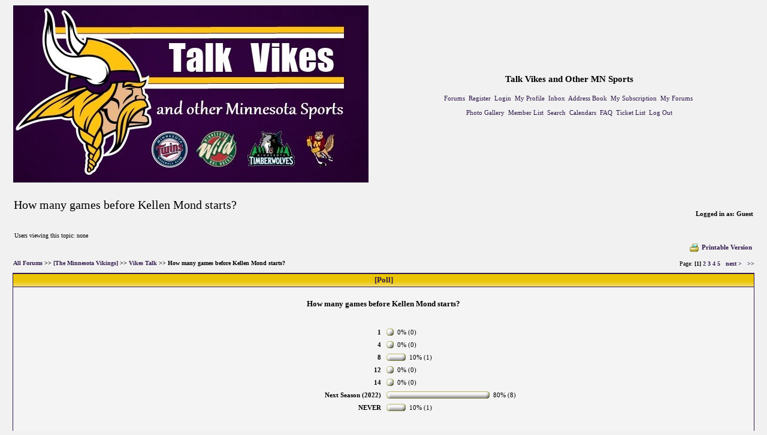

--- FILE ---
content_type: text/html; charset=UTF-8
request_url: http://talkvikes.gorge.net/tm.aspx?m=1654021&mpage=1&key=
body_size: 20019
content:

<html>
<head>
<title> How many games before Kellen Mond starts? </title>
<script language="JavaScript" src = "js/popie.js"></script>
<script language="JavaScript" src = "js/trims.js"></script>
<script language="JavaScript" src = "js/jumpto.js"></script>
<script language="JavaScript" src = "js/TitleAndRating.js"></script>
<script language="JavaScript" src = "js/confirmdeletion.js"></script>
<script language="JavaScript" src = "js/showSelect.js"></script>
<script language="JavaScript" src = "js/pgdcodeinput.js"></script>
<script language="JavaScript" src = "js/validator.js"></script>
<script type="text/javascript">

function keepalive(){
	var keepAliveFrame = document.createElement("iframe")
	keepAliveFrame.src = "/keepalive.aspx"
	keepAliveFrame.style.display="none"
	document.body.appendChild(keepAliveFrame)
}



setTimeout("keepalive()",3540000); 

var objFormValidator = new PGDFormValidator;

function validateForm(postform) {
	if (objFormValidator.execute()){
		postform.submitbutton.disabled = true;
		postform.jsenabled.value='true';
		return true;
	}else{
		return false;
	}
}



// -->
</script>
<script language="JavaScript">


var threadTracking = ""
var forumTracking = ""

var arrTTrack = threadTracking.split("|");
var hashTTrack = new Array() ;

for (var i = 0; i<arrTTrack.length; i++){
	var tSubArr = arrTTrack[i].split("-")
	if (tSubArr.length==2) hashTTrack[tSubArr[0]] = tSubArr[1] 
}

var arrFTrack = forumTracking.split("|");
var hashFTrack = new Array() ;

for (var i = 0; i<arrFTrack.length; i++){
	var fSubArr = arrFTrack[i].split("-")
	if (fSubArr.length==2) hashFTrack[fSubArr[0]] = fSubArr[1]
}

var appMPG = 25

function showPicture(lastU,isLocked,hits,replies,threadid,forumid,largepic,subforum){
	var checkDate = new Date("1/23/2026 7:49:02 AM")
	var checkDate1= new Date(lastU)
	
	var lastVisit=checkDate.getTime()
	var lastUpdate=checkDate1.getTime()
	
	var boardNImg, boardImg
	
	boardNImg = (largepic==1)? "board_n.gif" : "board_sn.gif"
	boardImg = (largepic==1)? "board.gif" : "board_s.gif"
	
	if (subforum==1){
		boardNImg = "newestmsg.gif"
		boardImg = "blank.gif"
	}
	
	var withNewMessage = true
	var readChecked = 0

	if (typeof threadid!="undefined" && typeof forumid !="undefined"){
		if (typeof hashFTrack[forumid] != "undefined"){
			var ttempdate = new Date (hashFTrack[forumid])
			if ((lastUpdate - ttempdate.getTime())<=0){
				withNewMessage = false;
				readChecked = 1
			}
			
		}
		
		if (typeof hashTTrack[threadid] != "undefined" && readChecked==0){
			var ttempdate = new Date (hashTTrack[threadid])
			if ((lastUpdate - ttempdate.getTime())<=0) {
				withNewMessage = false;
				readChecked = 1
			}
			
		}
	}
	
	if (readChecked==0){
		if ((lastUpdate-lastVisit)<=0) withNewMessage = false
		
	}	
	
	if (withNewMessage) {
		if (isLocked==1) {
			document.write ("<img src='/image/board_snlocked.gif' border='0' alt='New Messages'>")
		} 
		else if (hits>=10*appMPG || replies>=appMPG){
			document.write ("<img src='/image/board_snh.gif' border='0' alt='Hot Topic!, New Messages'>")
		}
		else {
			document.write ("<img src='/image/"+ boardNImg +"' border='0' alt='New Messages'>")
		}
	}
	else {
		if (isLocked==1) {
			document.write ("<img src='/image/board_slocked.gif' border='0' alt='No New Messages'>")
		} 
		else if (hits>=10*appMPG || replies>=appMPG){
			document.write ("<img src='/image/board_sh.gif' border='0' alt='Hot Topic!, No New Messages'>")
		}		
		else {
			document.write ("<img src='/image/"+ boardImg +"' border='0' alt='No New Messages'>")
		}
	}
} 

function showArrow(lastU,threadid,forumid,fromTree){
	var checkDate = new Date("1/23/2026 7:49:02 AM")
	var checkDate1= new Date(lastU)
	
	var lastVisit=checkDate.getTime()
	var lastUpdate=checkDate1.getTime()
	
	var withNewMessage = true
	var readChecked = 0
	var linkDate = "1/23/2026 7:49:02 AM"	

	if (typeof threadid!="undefined" && typeof forumid !="undefined"){
		if (typeof hashFTrack[forumid] != "undefined"){
			var ttempdate = new Date (hashFTrack[forumid])
			if ((lastUpdate - ttempdate.getTime())<=0){
				withNewMessage = false;
				readChecked = 1
			}
			
		}
		
		if (typeof hashTTrack[threadid] != "undefined" && readChecked==0){
			var ttempdate = new Date (hashTTrack[threadid])
			if ((lastUpdate - ttempdate.getTime())<=0) {
				withNewMessage = false;
				readChecked = 1
			}else{
				linkDate = hashTTrack[threadid]
			}
			
		}
	}
	
	if (readChecked==0){
		if ((lastUpdate-lastVisit)<=0) withNewMessage = false
		
	}	
	
	if (!fromTree){
		if (withNewMessage) {
			document.write (" <a href=\"/fb.aspx?m=" + threadid + "&go=newest&lastvisit=" + escape(linkDate) + "\"><img src=\"/image/newestmsg.gif\" title=\"Go to first unread post\" border=0 align=\"absmiddle\"></a> <span class=\"newpost\">")
		}else{
			document.write ("<span class=\"oldpost\">")
		}
	}else{
		if (withNewMessage) {
			return "newpost";
		}else{
			return "oldpost";
		}
	}
} 





var userLevelNameMod = "Moderator"
var userLevelNameAdmin = "Administrator"
var starPicSuffix = "star.gif"
var modStar = "5starM.gif"
var adminStar = "5starA.gif"
var strTitle = new Array()
 strTitle [1] = "5||-15000Newbie1"
 strTitle [2] = "50||-1498Rookie2"
 strTitle [3] = "500||-1497Starter3"
 strTitle [4] = "1000||-1496Veteran4"
 strTitle [5] = "2500||-1495Pro-Bowler5"
 strTitle [6] = "25000||-1494Hall of Famer6"

var forumdir = "/"
//-->
</script>
<link rel='stylesheet' href='/upfiles/4.css' type='text/css'>
</head>
<body >
<center>
<TABLE width='98%' border='0' cellspacing='0' cellpadding='1'>
	<TR>
		<TD valign="top" width="50%" nowrap><a href="http://talkvikes.gorge.net/"><IMG src="/image/Talk_Vikes_Banner.jpg" border="0" alt="Talk Vikes and Other MN Sports"></a></TD>
		<TD align="center" width="50%" nowrap><SPAN class="titlehead">Talk Vikes and Other MN Sports</SPAN>
		<BR><br>		<SPAN class="info">		<a href="http://talkvikes.gorge.net/">Forums</a>&nbsp;
		<A href="/register.aspx">Register</A>&nbsp; 
  		<A href="/loginflat.aspx">Login</A>&nbsp;
  		<A href="/editprofile.aspx">My Profile</A>&nbsp;
		<A href="/pm.aspx">Inbox</A>&nbsp;
		<A href="/address.aspx">Address Book</A>&nbsp;
		<A href="/subscribe.aspx">My Subscription</A>&nbsp;
		<A href="/mypage.aspx">My Forums</A>&nbsp;
		<br><br>
		<A href="/gallery.aspx">Photo Gallery</A>&nbsp;
		<A href="/memberlist.aspx">Member List</A>&nbsp;
		<A href="/search.aspx">Search</A>&nbsp;	
		<A href="/calendar.aspx">Calendars</A>&nbsp;	
		<A href="/faq.aspx">FAQ</A>&nbsp;
  		<A href="/ticket.aspx">Ticket List</A>&nbsp;
  		<A href="/redirect.aspx">Log Out</A>		</SPAN>
		</TD>
	</TR>
</TABLE>
<BR>

<script language="JavaScript">
<!--
var rpEdLnkAdd = "&toStyle=tm"
function checkqrp(parentid,theTitle){
	var theForm = document.postform
	if (theForm){
		if (document.getElementById) {
			var qrp = document.getElementById("qrp");
			if (qrp){
				if (qrp.style.display=="none") qrp.style.display="";
			}
		} 
		
		if (theForm.body) {
			theForm.body.focus();
			ScrollToElement(theForm.body);
		}
		else if (document.getElementById("body1")) {
			document.getElementById("body1").contentWindow.focus();
			ScrollToElement(document.getElementById("body1"));
		}
		
		theForm.parent.value = parentid;
		theForm.subject.value = theTitle.trim().replace(/\<\/span\>/gi,"").replace(/\<span class\=\"high\"\>/gi,"");
	} 
}

function ScrollToElement(theElement){
	
	var selectedPosX = 0;
	var selectedPosY = 0;
			  
	while(theElement != null){
		selectedPosX += theElement.offsetLeft;
		selectedPosY += theElement.offsetTop;
		theElement = theElement.offsetParent;
	}

	window.scrollTo(selectedPosX,selectedPosY);

}
//-->
</script>
<form name="selectedText">
<input type="Hidden" name="selectedText">
</form>
<table width='98%' border='0' cellspacing='2' cellpadding='0'>
  <tr>
	<td>
		<h2 class="messagetitle"> How many games before Kellen Mond starts? </h2>&nbsp;
		
	</td>
	<td class="c2" align="right">Logged in as: Guest
	</td>  	
  </tr>
</table>
<table width='98%' border='0' cellspacing='0' cellpadding='1'>
  <tr>
	<td class="c2">
	
<table width="98%" border="0" cellspacing="2" cellpadding="0">
  <tr>

	<td class="ultrasmall">
	Users viewing this topic: 
    none
	</td>
  
  </tr>
</table>

	</td>
  </tr>
</table>
<table width='98%' border='0' cellspacing='1' cellpadding='3'>
<tr>
	<td nowrap align="right" class="c2">&nbsp;
	
			<a href="printable.aspx?m=1654021" target="_blank">
			<img src="image/print.gif" border=0 align="absmiddle">Printable Version</a>
    
	</td>
  </tr>
</table>
<table width="98%" border="0" cellspacing="0" cellpadding="0">  <tr><td class='ultrasmall' width="90%"><img src='image/blank.gif' height='20' width='1' border='0' align='absmiddle' vspace='5'><b><a href='default.aspx'>All Forums</a> &gt;&gt; <a href='tt.aspx?forumid=202'>[The Minnesota Vikings]</a> &gt;&gt; <a href='tt.aspx?forumid=2'>Vikes Talk</a> &gt;&gt;  How many games before Kellen Mond starts? </b>  </td><td align="right" nowrap class='ultrasmall'>Page:   <b>[1]</b> <a href="tm.aspx?m=1654021&mpage=2"><b>2</b></a> <a href="tm.aspx?m=1654021&mpage=3"><b>3</b></a> <a href="tm.aspx?m=1654021&mpage=4"><b>4</b></a> <a href="tm.aspx?m=1654021&mpage=5"><b>5</b></a> &nbsp;&nbsp;<a href="tm.aspx?m=1654021&mpage=2" title="next"><b>next &gt;</b></a>&nbsp;&nbsp;<a href="tm.aspx?m=1654021&mpage=5" title="last"><b> &gt;&gt;</b></a></td></tr></table><script language="JavaScript" type="text/javascript">
function submitForm(){ try {updateRTE('body1'); return true;} catch(e){}; }</script>

<table width="98%" cellpadding="0" cellspacing="0" border="0">
  <tr>
    <td bgcolor="301a4b" align="center">

 <table width="100%"  border="0" cellspacing="1" cellpadding="3">
	<tr bgcolor='301a4b'>
    
	  <th bgcolor="ebc404">
	  <a name="1654021"></a>
	  <font color="301a4b" class="subhead">[Poll] </font>
	  </th>
	</tr>
	<tr bgcolor='301a4b'> 
	  <td  bgcolor="f4f4f4"  align="center">			
		<table width="100%" border="0" cellspacing="1" cellpadding="4">
       
				<tr>
				  <td align="center" colspan=2><br>
				  <span class="subhead"> How many games before Kellen Mond starts? </span><br><br><br>
				  </td>
				</tr>	
				
				<tr>
				  <td align="right" width="50%" class="c2"> 1 </td>
				  <td width="50%">
				   <table cellspacing="0" cellpadding="0" border="0">
				     <tr>
				  	  <td><img src="image/vote_left.gif" border="0" height="12"></td>
					  <td>
					  <img src="image/vote_center.gif" border="0" width="0" height="12"></td>
					  <td><img src="image/vote_right.gif" border="0" height="12"></td>
					  <td>&nbsp;&nbsp;0% (0)</td>
				     </tr>
				   </table>
				  </td>
				</tr>	
                
				<tr>
				  <td align="right" width="50%" class="c2"> 4 </td>
				  <td width="50%">
				   <table cellspacing="0" cellpadding="0" border="0">
				     <tr>
				  	  <td><img src="image/vote_left.gif" border="0" height="12"></td>
					  <td>
					  <img src="image/vote_center.gif" border="0" width="0" height="12"></td>
					  <td><img src="image/vote_right.gif" border="0" height="12"></td>
					  <td>&nbsp;&nbsp;0% (0)</td>
				     </tr>
				   </table>
				  </td>
				</tr>	
                
				<tr>
				  <td align="right" width="50%" class="c2"> 8 </td>
				  <td width="50%">
				   <table cellspacing="0" cellpadding="0" border="0">
				     <tr>
				  	  <td><img src="image/vote_left.gif" border="0" height="12"></td>
					  <td>
					  <img src="image/vote_center.gif" border="0" width="20" height="12"></td>
					  <td><img src="image/vote_right.gif" border="0" height="12"></td>
					  <td>&nbsp;&nbsp;10% (1)</td>
				     </tr>
				   </table>
				  </td>
				</tr>	
                
				<tr>
				  <td align="right" width="50%" class="c2"> 12 </td>
				  <td width="50%">
				   <table cellspacing="0" cellpadding="0" border="0">
				     <tr>
				  	  <td><img src="image/vote_left.gif" border="0" height="12"></td>
					  <td>
					  <img src="image/vote_center.gif" border="0" width="0" height="12"></td>
					  <td><img src="image/vote_right.gif" border="0" height="12"></td>
					  <td>&nbsp;&nbsp;0% (0)</td>
				     </tr>
				   </table>
				  </td>
				</tr>	
                
				<tr>
				  <td align="right" width="50%" class="c2"> 14 </td>
				  <td width="50%">
				   <table cellspacing="0" cellpadding="0" border="0">
				     <tr>
				  	  <td><img src="image/vote_left.gif" border="0" height="12"></td>
					  <td>
					  <img src="image/vote_center.gif" border="0" width="0" height="12"></td>
					  <td><img src="image/vote_right.gif" border="0" height="12"></td>
					  <td>&nbsp;&nbsp;0% (0)</td>
				     </tr>
				   </table>
				  </td>
				</tr>	
                
				<tr>
				  <td align="right" width="50%" class="c2"> Next Season (2022) </td>
				  <td width="50%">
				   <table cellspacing="0" cellpadding="0" border="0">
				     <tr>
				  	  <td><img src="image/vote_left.gif" border="0" height="12"></td>
					  <td>
					  <img src="image/vote_center.gif" border="0" width="160" height="12"></td>
					  <td><img src="image/vote_right.gif" border="0" height="12"></td>
					  <td>&nbsp;&nbsp;80% (8)</td>
				     </tr>
				   </table>
				  </td>
				</tr>	
                
				<tr>
				  <td align="right" width="50%" class="c2"> NEVER </td>
				  <td width="50%">
				   <table cellspacing="0" cellpadding="0" border="0">
				     <tr>
				  	  <td><img src="image/vote_left.gif" border="0" height="12"></td>
					  <td>
					  <img src="image/vote_center.gif" border="0" width="20" height="12"></td>
					  <td><img src="image/vote_right.gif" border="0" height="12"></td>
					  <td>&nbsp;&nbsp;10% (1)</td>
				     </tr>
				   </table>
				  </td>
				</tr>	
                		
				<tr>
				  <td colspan=2 align="center"><br><br>
				  <span class="subhead">Total Votes : 10</span><br>
                  
				  <br>
				  
				  <br>
                  
				  </td>
				</tr>
          
				<tr>
				  <td align="right"  bgcolor="f4f4f4"  colspan=2>
				  (last vote on : 6/10/2021 8:47:15 AM)<br>
				  (Poll will run till:  -- )
				  </td>
				</tr>				
		  </table>
	    </td>
  	  </tr>
   </table>	 
  <table width="100%" border="0" cellspacing="1" cellpadding="4">  <tr>     <th width="150" align="left" bgcolor="ebc404">     <font color=301a4b class="subhead">Login </font>     <img src="image/blank.gif" align="right" border=0 width="150" height="1">     </th>     <th bgcolor="ebc404" align="left" colspan="0" width="100%">       <table width="100%" border="0" cellspacing="0" cellpadding="0"><tr>           <td><font color=301a4b class="subhead">Message</font></td>           <td align="right">           <a href="fb.aspx?go=prev&m=1654021&viewType=tm"><font color=301a4b class="c2">&lt;&lt; Older Topic</font></a>&nbsp;&nbsp;           <a href="fb.aspx?go=next&m=1654021&viewType=tm"><font color=301a4b class="c2">Newer Topic &gt;&gt;</font></a>           </td>       </tr></table>     </th>  </tr></table>
    </td>
  </tr>
</table>		
<!--
 	Message Starts Here
 -->

<table width="98%" cellpadding="0" cellspacing="0" border="0">
  <tr>
    <td bgcolor="301a4b" align="center">
	<table width="100%" border="0" cellspacing="1" cellpadding="4">
	  <tr>
	    <td  bgcolor="f4f4f4"  class="cat" colspan="2">
		  <table cellpadding="1" cellspacing="0" border="0" width="100%">
		    <tr>
			  <td width=*>
			  <a name=1654021></a>
			  	
		  	  <img src="micons/m1.gif" border="0" align="absmiddle">
               How many games before Kellen Mond starts?  - <span class="ultrasmall">6/5/2021 7:30:12 AM</span>&nbsp;
              <img src="http://talkvikes.gorge.net/image/rate2.gif" border="0" alt="6 votes" align="absmiddle">
              
			  </td>
			  <td align="right" nowrap>		
			  <table cellpadding="2" cellspacing="0" border="0" width="10">
			  	<tr>
			  	
					<td align="right"><script>showPicture("6/5/2021 5:30:12 AM",0,0,0,1654021,2)</script></td>
				</tr>
			  </table>
			</td>
			</tr>
		</table>
		</td>
	  </tr>
	  <tr>
      
	    <td  bgcolor="f1f1f1"  width="150" valign="top" class="ultrasmall" nowrap>
        <a href="showProfile.aspx?memid=201" class="subhead" target="_blank">Brad H</a><br>
        
		  <script>titleAndStar(24501,73,false,false,"","")</script><br>
		  <div align="center"><img src="http://talkvikes.gorge.net/upfiles/201/C3AF412136214BEFA461EBD69E323AEB.jpg" border=0 align="absmiddle"></div><br>
          Posts:  24501<br>
          
          Joined:  8/16/2007 <br>
          From:  Parts Unknown<br>
          Status: <span class='offline'>offline</span>
        
		  <img src="image/blank.gif" align="right" border="0" width="150" height="1">
		</td>
        
	    <td  bgcolor="f1f1f1"  valign="top" class="msg" width="100%" >
         
          It's early, but it's time to put it out there.  How many more two-minute blunders will we need to see from Cousins before the coaching staff goes into self-preservation mode and starts Mond? 
          
		  <span class="info">
          					
			</span>
		  <br><br>_____________________________<br><br>Defense starts at the corners! 
         
         <div align="right">
         
         </div>	
         
		</td>
	  </tr>
	  <tr>
	    <td  bgcolor="f4f4f4"  width="100%" colspan="2">
		  <table cellpadding="1" cellspacing="1" border="0" width="100%">
			<tr>
			<td><a href='#' onclick="return ewin ('email.aspx?memid=201')" title="E-mail  Brad H"><img src="image/emailToAuthor.gif" border=0 align="absmiddle"></a> <a href='pmsend.aspx?toMemId=201'><img src="image/pm.gif" border="0" align="absmiddle" title="Send Private Message"></a> <a href='address.aspx?memID=201&mode=addindividual' title="Add Member To Contact List"><img src="image/address.gif" border="0" align="absmiddle"></a> <a href='address.aspx?memID=201&mode=block&pg=tm&m=1654021' title="Block this guy and hide his messages"><img src="image/block.gif" border="0" align="absmiddle"></a></td>
			<td align="right">
			
			<a href="#" onClick="return fwdwin('postnumber.aspx?id=1654021')">Post #: 1</a>
            	
			<a href="#"><img src="image/asc.gif" align="absmiddle" border="0"></a></td>
			</tr>
		  </table>
		</td>
	  </tr>
	</table>
    </td>
  </tr>
</table>	

<table width="98%" cellpadding="0" cellspacing="0" border="0">
  <tr>
    <td bgcolor="301a4b" align="center">
	<table width="100%" border="0" cellspacing="1" cellpadding="4">
	  <tr>
	    <td  bgcolor="f4f4f4"  class="cat" colspan="2">
		  <table cellpadding="1" cellspacing="0" border="0" width="100%">
		    <tr>
			  <td width=*>
			  <a name=1654022></a>
			  	
		  	  <img src="micons/m1.gif" border="0" align="absmiddle">
               RE: How many games before Kellen Mond starts?  - <span class="ultrasmall">6/5/2021 7:39:36 AM</span>&nbsp;
              &nbsp;
              
			  </td>
			  <td align="right" nowrap>		
			  <table cellpadding="2" cellspacing="0" border="0" width="10">
			  	<tr>
			  	
					<td align="right"><script>showPicture("6/5/2021 5:39:36 AM",0,0,0,1654021,2)</script></td>
				</tr>
			  </table>
			</td>
			</tr>
		</table>
		</td>
	  </tr>
	  <tr>
      
	    <td  bgcolor="f1f1f1"  width="150" valign="top" class="ultrasmall" nowrap>
        <a href="showProfile.aspx?memid=194" class="subhead" target="_blank">Bill Jandro</a><br>
        
		  <script>titleAndStar(18145,152,false,false,"Hall of Famer","")</script><br>
		  <div align="center">&nbsp;</div><br>
          Posts:  18145<br>
          
          Joined:  8/13/2007 <br>
          
          Status: <span class='offline'>offline</span>
        
		  <img src="image/blank.gif" align="right" border="0" width="150" height="1">
		</td>
        
	    <td  bgcolor="f1f1f1"  valign="top" class="msg" width="100%" >
         
          I think the Zim/Spiel regime are already in self-preservation mode (or should be) with all the 1 year vet signings that leaves some big questions about 2022. There going for broke this year in order to get more job security so i don't see Mond seeing the field until 2023 cuz Cousins contract next season will be tough to move. 
          
		  <span class="info">
          					
			</span>
		  <br><br>_____________________________<br><br>Oline...early and often this draft 
         
         <div align="right">
         
         
         </div>	
         
		</td>
	  </tr>
	  <tr>
	    <td  bgcolor="f4f4f4"  width="100%" colspan="2">
		  <table cellpadding="1" cellspacing="1" border="0" width="100%">
			<tr>
			<td> <a href='pmsend.aspx?toMemId=194'><img src="image/pm.gif" border="0" align="absmiddle" title="Send Private Message"></a> <a href='address.aspx?memID=194&mode=addindividual' title="Add Member To Contact List"><img src="image/address.gif" border="0" align="absmiddle"></a> <a href='address.aspx?memID=194&mode=block&pg=tm&m=1654022' title="Block this guy and hide his messages"><img src="image/block.gif" border="0" align="absmiddle"></a></td>
			<td align="right">
			
			<a href="#" onClick="return fwdwin('postnumber.aspx?id=1654022')">Post #: 2</a>
            	
			<a href="#"><img src="image/asc.gif" align="absmiddle" border="0"></a></td>
			</tr>
		  </table>
		</td>
	  </tr>
	</table>
    </td>
  </tr>
</table>	

<table width="98%" cellpadding="0" cellspacing="0" border="0">
  <tr>
    <td bgcolor="301a4b" align="center">
	<table width="100%" border="0" cellspacing="1" cellpadding="4">
	  <tr>
	    <td  bgcolor="f4f4f4"  class="cat" colspan="2">
		  <table cellpadding="1" cellspacing="0" border="0" width="100%">
		    <tr>
			  <td width=*>
			  <a name=1654023></a>
			  	
		  	  <img src="micons/m1.gif" border="0" align="absmiddle">
               RE: How many games before Kellen Mond starts?  - <span class="ultrasmall">6/5/2021 7:43:04 AM</span>&nbsp;
              &nbsp;
              
			  </td>
			  <td align="right" nowrap>		
			  <table cellpadding="2" cellspacing="0" border="0" width="10">
			  	<tr>
			  	
					<td align="right"><script>showPicture("6/5/2021 5:43:04 AM",0,0,0,1654021,2)</script></td>
				</tr>
			  </table>
			</td>
			</tr>
		</table>
		</td>
	  </tr>
	  <tr>
      
	    <td  bgcolor="f1f1f1"  width="150" valign="top" class="ultrasmall" nowrap>
        <a href="showProfile.aspx?memid=201" class="subhead" target="_blank">Brad H</a><br>
        
		  <script>titleAndStar(24501,73,false,false,"","")</script><br>
		  <div align="center"><img src="http://talkvikes.gorge.net/upfiles/201/C3AF412136214BEFA461EBD69E323AEB.jpg" border=0 align="absmiddle"></div><br>
          Posts:  24501<br>
          
          Joined:  8/16/2007 <br>
          From:  Parts Unknown<br>
          Status: <span class='offline'>offline</span>
        
		  <img src="image/blank.gif" align="right" border="0" width="150" height="1">
		</td>
        
	    <td  bgcolor="f1f1f1"  valign="top" class="msg" width="100%" >
         
          I say that Mond starts on November 14 against the Chargers.  The Vikings will be 3-5 or 4-4 and coming off a couple of bad losses.  With the defensive ends he meets in the first half of the season he could even be hurt by then. <br>  <br> My second choice is after four games.  If the Vikings lose to the Bengals out of the gate, it's entirely possible they start 0-4. 
          
		  <span class="info">
          <br><br>&lt; Message edited by <b>Brad H</b> -- <b>6/5/2021 7:46:36 AM </b> &gt;					
			</span>
		  <br><br>_____________________________<br><br>Defense starts at the corners! 
         
         <div align="right">
         
         
         </div>	
         
		</td>
	  </tr>
	  <tr>
	    <td  bgcolor="f4f4f4"  width="100%" colspan="2">
		  <table cellpadding="1" cellspacing="1" border="0" width="100%">
			<tr>
			<td><a href='#' onclick="return ewin ('email.aspx?memid=201')" title="E-mail  Brad H"><img src="image/emailToAuthor.gif" border=0 align="absmiddle"></a> <a href='pmsend.aspx?toMemId=201'><img src="image/pm.gif" border="0" align="absmiddle" title="Send Private Message"></a> <a href='address.aspx?memID=201&mode=addindividual' title="Add Member To Contact List"><img src="image/address.gif" border="0" align="absmiddle"></a> <a href='address.aspx?memID=201&mode=block&pg=tm&m=1654023' title="Block this guy and hide his messages"><img src="image/block.gif" border="0" align="absmiddle"></a></td>
			<td align="right">
			
			<a href="#" onClick="return fwdwin('postnumber.aspx?id=1654023')">Post #: 3</a>
            	
			<a href="#"><img src="image/asc.gif" align="absmiddle" border="0"></a></td>
			</tr>
		  </table>
		</td>
	  </tr>
	</table>
    </td>
  </tr>
</table>	

<table width="98%" cellpadding="0" cellspacing="0" border="0">
  <tr>
    <td bgcolor="301a4b" align="center">
	<table width="100%" border="0" cellspacing="1" cellpadding="4">
	  <tr>
	    <td  bgcolor="f4f4f4"  class="cat" colspan="2">
		  <table cellpadding="1" cellspacing="0" border="0" width="100%">
		    <tr>
			  <td width=*>
			  <a name=1654024></a>
			  	
		  	  <img src="micons/m1.gif" border="0" align="absmiddle">
               RE: How many games before Kellen Mond starts?  - <span class="ultrasmall">6/5/2021 7:57:03 AM</span>&nbsp;
              <img src="http://talkvikes.gorge.net/image/rate3.gif" border="0" alt="2 votes" align="absmiddle">
              
			  </td>
			  <td align="right" nowrap>		
			  <table cellpadding="2" cellspacing="0" border="0" width="10">
			  	<tr>
			  	
					<td align="right"><script>showPicture("6/5/2021 5:57:03 AM",0,0,0,1654021,2)</script></td>
				</tr>
			  </table>
			</td>
			</tr>
		</table>
		</td>
	  </tr>
	  <tr>
      
	    <td  bgcolor="f1f1f1"  width="150" valign="top" class="ultrasmall" nowrap>
        <a href="showProfile.aspx?memid=4" class="subhead" target="_blank">Todd M</a><br>
        
		  <script>titleAndStar(41741,792,false,false,"","")</script><br>
		  <div align="center">&nbsp;</div><br>
          Posts:  41741<br>
          
          Joined:  7/14/2007 <br>
          
          Status: <span class='offline'>offline</span>
        
		  <img src="image/blank.gif" align="right" border="0" width="150" height="1">
		</td>
        
	    <td  bgcolor="f1f1f1"  valign="top" class="msg" width="100%" >
         
          What were Mond's #'s the last 2 minutes the 1st and 2nd half of games? <br>  <br> I heard once it's important. 
          
		  <span class="info">
          					
			</span>
		  <br><br>_____________________________<br><br>Look for my book 'Disappointment Sandwiches&quot; available on Kindle very soon!!! 
         
         <div align="right">
         
         
         </div>	
         
		</td>
	  </tr>
	  <tr>
	    <td  bgcolor="f4f4f4"  width="100%" colspan="2">
		  <table cellpadding="1" cellspacing="1" border="0" width="100%">
			<tr>
			<td><a href='#' onclick="return ewin ('email.aspx?memid=4')" title="E-mail  Todd M"><img src="image/emailToAuthor.gif" border=0 align="absmiddle"></a> <a href='pmsend.aspx?toMemId=4'><img src="image/pm.gif" border="0" align="absmiddle" title="Send Private Message"></a> <a href='address.aspx?memID=4&mode=addindividual' title="Add Member To Contact List"><img src="image/address.gif" border="0" align="absmiddle"></a> <a href='address.aspx?memID=4&mode=block&pg=tm&m=1654024' title="Block this guy and hide his messages"><img src="image/block.gif" border="0" align="absmiddle"></a></td>
			<td align="right">
			
			<a href="#" onClick="return fwdwin('postnumber.aspx?id=1654024')">Post #: 4</a>
            	
			<a href="#"><img src="image/asc.gif" align="absmiddle" border="0"></a></td>
			</tr>
		  </table>
		</td>
	  </tr>
	</table>
    </td>
  </tr>
</table>	

<table width="98%" cellpadding="0" cellspacing="0" border="0">
  <tr>
    <td bgcolor="301a4b" align="center">
	<table width="100%" border="0" cellspacing="1" cellpadding="4">
	  <tr>
	    <td  bgcolor="f4f4f4"  class="cat" colspan="2">
		  <table cellpadding="1" cellspacing="0" border="0" width="100%">
		    <tr>
			  <td width=*>
			  <a name=1654029></a>
			  	
		  	  <img src="micons/m1.gif" border="0" align="absmiddle">
               RE: How many games before Kellen Mond starts?  - <span class="ultrasmall">6/5/2021 9:12:31 AM</span>&nbsp;
              <img src="http://talkvikes.gorge.net/image/rate3.gif" border="0" alt="4 votes" align="absmiddle">
              
			  </td>
			  <td align="right" nowrap>		
			  <table cellpadding="2" cellspacing="0" border="0" width="10">
			  	<tr>
			  	
					<td align="right"><script>showPicture("6/5/2021 7:12:31 AM",0,0,0,1654021,2)</script></td>
				</tr>
			  </table>
			</td>
			</tr>
		</table>
		</td>
	  </tr>
	  <tr>
      
	    <td  bgcolor="f1f1f1"  width="150" valign="top" class="ultrasmall" nowrap>
        <a href="showProfile.aspx?memid=6" class="subhead" target="_blank">thebigo</a><br>
        
		  <script>titleAndStar(28305,587,false,false,"","")</script><br>
		  <div align="center"><img src="http://talkvikes.gorge.net/upfiles/6/2A6BA5EF9EE7492BBA36F0FEC6B2C674.jpg" border=0 align="absmiddle"></div><br>
          Posts:  28305<br>
          
          Joined:  7/14/2007 <br>
          
          Status: <span class='offline'>offline</span>
        
		  <img src="image/blank.gif" align="right" border="0" width="150" height="1">
		</td>
        
	    <td  bgcolor="f1f1f1"  valign="top" class="msg" width="100%" >
         
          Hey, look at me! 
          
		  <span class="info">
          					
			</span>
		 
         
         <div align="right">
         
         
         </div>	
         
		</td>
	  </tr>
	  <tr>
	    <td  bgcolor="f4f4f4"  width="100%" colspan="2">
		  <table cellpadding="1" cellspacing="1" border="0" width="100%">
			<tr>
			<td><a href='#' onclick="return ewin ('email.aspx?memid=6')" title="E-mail  thebigo"><img src="image/emailToAuthor.gif" border=0 align="absmiddle"></a> <a href='pmsend.aspx?toMemId=6'><img src="image/pm.gif" border="0" align="absmiddle" title="Send Private Message"></a> <a href='address.aspx?memID=6&mode=addindividual' title="Add Member To Contact List"><img src="image/address.gif" border="0" align="absmiddle"></a> <a href='address.aspx?memID=6&mode=block&pg=tm&m=1654029' title="Block this guy and hide his messages"><img src="image/block.gif" border="0" align="absmiddle"></a></td>
			<td align="right">
			
			<a href="#" onClick="return fwdwin('postnumber.aspx?id=1654029')">Post #: 5</a>
            	
			<a href="#"><img src="image/asc.gif" align="absmiddle" border="0"></a></td>
			</tr>
		  </table>
		</td>
	  </tr>
	</table>
    </td>
  </tr>
</table>	

<table width="98%" cellpadding="0" cellspacing="0" border="0">
  <tr>
    <td bgcolor="301a4b" align="center">
	<table width="100%" border="0" cellspacing="1" cellpadding="4">
	  <tr>
	    <td  bgcolor="f4f4f4"  class="cat" colspan="2">
		  <table cellpadding="1" cellspacing="0" border="0" width="100%">
		    <tr>
			  <td width=*>
			  <a name=1654030></a>
			  	
		  	  <img src="micons/m1.gif" border="0" align="absmiddle">
               RE: How many games before Kellen Mond starts?  - <span class="ultrasmall">6/5/2021 9:16:32 AM</span>&nbsp;
              <img src="http://talkvikes.gorge.net/image/rate3.gif" border="0" alt="2 votes" align="absmiddle">
              
			  </td>
			  <td align="right" nowrap>		
			  <table cellpadding="2" cellspacing="0" border="0" width="10">
			  	<tr>
			  	
					<td align="right"><script>showPicture("6/5/2021 7:16:32 AM",0,0,0,1654021,2)</script></td>
				</tr>
			  </table>
			</td>
			</tr>
		</table>
		</td>
	  </tr>
	  <tr>
      
	    <td  bgcolor="f1f1f1"  width="150" valign="top" class="ultrasmall" nowrap>
        <a href="showProfile.aspx?memid=4" class="subhead" target="_blank">Todd M</a><br>
        
		  <script>titleAndStar(41741,792,false,false,"","")</script><br>
		  <div align="center">&nbsp;</div><br>
          Posts:  41741<br>
          
          Joined:  7/14/2007 <br>
          
          Status: <span class='offline'>offline</span>
        
		  <img src="image/blank.gif" align="right" border="0" width="150" height="1">
		</td>
        
	    <td  bgcolor="f1f1f1"  valign="top" class="msg" width="100%" >
         
          Mr Hoseeks. 
          
		  <span class="info">
          					
			</span>
		  <br><br>_____________________________<br><br>Look for my book 'Disappointment Sandwiches&quot; available on Kindle very soon!!! 
         
         <div align="right">
         
         
         </div>	
         
		</td>
	  </tr>
	  <tr>
	    <td  bgcolor="f4f4f4"  width="100%" colspan="2">
		  <table cellpadding="1" cellspacing="1" border="0" width="100%">
			<tr>
			<td><a href='#' onclick="return ewin ('email.aspx?memid=4')" title="E-mail  Todd M"><img src="image/emailToAuthor.gif" border=0 align="absmiddle"></a> <a href='pmsend.aspx?toMemId=4'><img src="image/pm.gif" border="0" align="absmiddle" title="Send Private Message"></a> <a href='address.aspx?memID=4&mode=addindividual' title="Add Member To Contact List"><img src="image/address.gif" border="0" align="absmiddle"></a> <a href='address.aspx?memID=4&mode=block&pg=tm&m=1654030' title="Block this guy and hide his messages"><img src="image/block.gif" border="0" align="absmiddle"></a></td>
			<td align="right">
			
			<a href="#" onClick="return fwdwin('postnumber.aspx?id=1654030')">Post #: 6</a>
            	
			<a href="#"><img src="image/asc.gif" align="absmiddle" border="0"></a></td>
			</tr>
		  </table>
		</td>
	  </tr>
	</table>
    </td>
  </tr>
</table>	

<table width="98%" cellpadding="0" cellspacing="0" border="0">
  <tr>
    <td bgcolor="301a4b" align="center">
	<table width="100%" border="0" cellspacing="1" cellpadding="4">
	  <tr>
	    <td  bgcolor="f4f4f4"  class="cat" colspan="2">
		  <table cellpadding="1" cellspacing="0" border="0" width="100%">
		    <tr>
			  <td width=*>
			  <a name=1654051></a>
			  	
		  	  <img src="micons/m1.gif" border="0" align="absmiddle">
               RE: How many games before Kellen Mond starts?  - <span class="ultrasmall">6/5/2021 6:03:31 PM</span>&nbsp;
              <img src="http://talkvikes.gorge.net/image/rate5.gif" border="0" alt="1 votes" align="absmiddle">
              
			  </td>
			  <td align="right" nowrap>		
			  <table cellpadding="2" cellspacing="0" border="0" width="10">
			  	<tr>
			  	
					<td align="right"><script>showPicture("6/5/2021 4:03:31 PM",0,0,0,1654021,2)</script></td>
				</tr>
			  </table>
			</td>
			</tr>
		</table>
		</td>
	  </tr>
	  <tr>
      
	    <td  bgcolor="f1f1f1"  width="150" valign="top" class="ultrasmall" nowrap>
        <a href="showProfile.aspx?memid=235" class="subhead" target="_blank">Mark Anderson</a><br>
        
		  <script>titleAndStar(12628,-757,false,false,"","")</script><br>
		  <div align="center">&nbsp;</div><br>
          Posts:  12628<br>
          
          Joined:  9/1/2007 <br>
          
          Status: <span class='offline'>offline</span>
        
		  <img src="image/blank.gif" align="right" border="0" width="150" height="1">
		</td>
        
	    <td  bgcolor="f1f1f1"  valign="top" class="msg" width="100%" >
         
          Game 17, 2021 <br>  <br> We will have Bye in hand and resting all starters. 
          
		  <span class="info">
          					
			</span>
		 
         
         <div align="right">
         
         
         </div>	
         
		</td>
	  </tr>
	  <tr>
	    <td  bgcolor="f4f4f4"  width="100%" colspan="2">
		  <table cellpadding="1" cellspacing="1" border="0" width="100%">
			<tr>
			<td><a href='#' onclick="return ewin ('email.aspx?memid=235')" title="E-mail  Mark Anderson"><img src="image/emailToAuthor.gif" border=0 align="absmiddle"></a> <a href='pmsend.aspx?toMemId=235'><img src="image/pm.gif" border="0" align="absmiddle" title="Send Private Message"></a> <a href='address.aspx?memID=235&mode=addindividual' title="Add Member To Contact List"><img src="image/address.gif" border="0" align="absmiddle"></a> <a href='address.aspx?memID=235&mode=block&pg=tm&m=1654051' title="Block this guy and hide his messages"><img src="image/block.gif" border="0" align="absmiddle"></a></td>
			<td align="right">
			
			<a href="#" onClick="return fwdwin('postnumber.aspx?id=1654051')">Post #: 7</a>
            	
			<a href="#"><img src="image/asc.gif" align="absmiddle" border="0"></a></td>
			</tr>
		  </table>
		</td>
	  </tr>
	</table>
    </td>
  </tr>
</table>	

<table width="98%" cellpadding="0" cellspacing="0" border="0">
  <tr>
    <td bgcolor="301a4b" align="center">
	<table width="100%" border="0" cellspacing="1" cellpadding="4">
	  <tr>
	    <td  bgcolor="f4f4f4"  class="cat" colspan="2">
		  <table cellpadding="1" cellspacing="0" border="0" width="100%">
		    <tr>
			  <td width=*>
			  <a name=1654054></a>
			  	
		  	  <img src="micons/m1.gif" border="0" align="absmiddle">
               RE: How many games before Kellen Mond starts?  - <span class="ultrasmall">6/5/2021 6:19:16 PM</span>&nbsp;
              &nbsp;
              
			  </td>
			  <td align="right" nowrap>		
			  <table cellpadding="2" cellspacing="0" border="0" width="10">
			  	<tr>
			  	
					<td align="right"><script>showPicture("6/5/2021 4:19:16 PM",0,0,0,1654021,2)</script></td>
				</tr>
			  </table>
			</td>
			</tr>
		</table>
		</td>
	  </tr>
	  <tr>
      
	    <td  bgcolor="f1f1f1"  width="150" valign="top" class="ultrasmall" nowrap>
        <a href="showProfile.aspx?memid=367" class="subhead" target="_blank">Murph</a><br>
        
		  <script>titleAndStar(2082,34,false,false,"","")</script><br>
		  <div align="center"><img src="http://talkvikes.gorge.net/upfiles/367/60FE3D5F87394676B71FD0ADB35667EB.jpg" border=0 align="absmiddle"></div><br>
          Posts:  2082<br>
          
          Joined:  4/20/2008 <br>
          From:  PNW<br>
          Status: <span class='offline'>offline</span>
        
		  <img src="image/blank.gif" align="right" border="0" width="150" height="1">
		</td>
        
	    <td  bgcolor="f1f1f1"  valign="top" class="msg" width="100%" >
         
          <blockquote class="quote"><i>quote:</i><br><br>ORIGINAL:  Mark Anderson <br>  <br> Game 17, 2021 <br>  <br> We will have Bye in hand and resting all starters. <br> </blockquote> <br>  <br> Love the thought Mark! <br>  <br> I'm guessing Next year is the year of the Mond. 
          
		  <span class="info">
          					
			</span>
		  <br><br>_____________________________<br><br>Hey Wilf's, let's build a &quot;Perennial Super Bowl contender&quot; not a &quot;perennial playoff contender&quot;. 
         
         <div align="right">
         
         
         </div>	
         
		</td>
	  </tr>
	  <tr>
	    <td  bgcolor="f4f4f4"  width="100%" colspan="2">
		  <table cellpadding="1" cellspacing="1" border="0" width="100%">
			<tr>
			<td><a href='#' onclick="return ewin ('email.aspx?memid=367')" title="E-mail  Murph"><img src="image/emailToAuthor.gif" border=0 align="absmiddle"></a> <a href='pmsend.aspx?toMemId=367'><img src="image/pm.gif" border="0" align="absmiddle" title="Send Private Message"></a> <a href='address.aspx?memID=367&mode=addindividual' title="Add Member To Contact List"><img src="image/address.gif" border="0" align="absmiddle"></a> <a href='address.aspx?memID=367&mode=block&pg=tm&m=1654054' title="Block this guy and hide his messages"><img src="image/block.gif" border="0" align="absmiddle"></a></td>
			<td align="right">
			
			<a href="#" onClick="return fwdwin('postnumber.aspx?id=1654054')">Post #: 8</a>
            	
			<a href="#"><img src="image/asc.gif" align="absmiddle" border="0"></a></td>
			</tr>
		  </table>
		</td>
	  </tr>
	</table>
    </td>
  </tr>
</table>	

<table width="98%" cellpadding="0" cellspacing="0" border="0">
  <tr>
    <td bgcolor="301a4b" align="center">
	<table width="100%" border="0" cellspacing="1" cellpadding="4">
	  <tr>
	    <td  bgcolor="f4f4f4"  class="cat" colspan="2">
		  <table cellpadding="1" cellspacing="0" border="0" width="100%">
		    <tr>
			  <td width=*>
			  <a name=1654065></a>
			  	
		  	  <img src="micons/m1.gif" border="0" align="absmiddle">
               RE: How many games before Kellen Mond starts?  - <span class="ultrasmall">6/5/2021 7:31:53 PM</span>&nbsp;
              &nbsp;
              
			  </td>
			  <td align="right" nowrap>		
			  <table cellpadding="2" cellspacing="0" border="0" width="10">
			  	<tr>
			  	
					<td align="right"><script>showPicture("6/5/2021 5:31:53 PM",0,0,0,1654021,2)</script></td>
				</tr>
			  </table>
			</td>
			</tr>
		</table>
		</td>
	  </tr>
	  <tr>
      
	    <td  bgcolor="f1f1f1"  width="150" valign="top" class="ultrasmall" nowrap>
        <a href="showProfile.aspx?memid=6" class="subhead" target="_blank">thebigo</a><br>
        
		  <script>titleAndStar(28305,587,false,false,"","")</script><br>
		  <div align="center"><img src="http://talkvikes.gorge.net/upfiles/6/2A6BA5EF9EE7492BBA36F0FEC6B2C674.jpg" border=0 align="absmiddle"></div><br>
          Posts:  28305<br>
          
          Joined:  7/14/2007 <br>
          
          Status: <span class='offline'>offline</span>
        
		  <img src="image/blank.gif" align="right" border="0" width="150" height="1">
		</td>
        
	    <td  bgcolor="f1f1f1"  valign="top" class="msg" width="100%" >
         
          <blockquote class="quote"><i>quote:</i><br><br>ORIGINAL:  Mark Anderson <br>  <br> Game 17, 2021 <br>  <br> We will have Bye in hand and resting all starters. <br> </blockquote> <br> Will we really want to risk a perfect season starting The rook? 
          
		  <span class="info">
          					
			</span>
		 
         
         <div align="right">
         
         
         </div>	
         
		</td>
	  </tr>
	  <tr>
	    <td  bgcolor="f4f4f4"  width="100%" colspan="2">
		  <table cellpadding="1" cellspacing="1" border="0" width="100%">
			<tr>
			<td><a href='#' onclick="return ewin ('email.aspx?memid=6')" title="E-mail  thebigo"><img src="image/emailToAuthor.gif" border=0 align="absmiddle"></a> <a href='pmsend.aspx?toMemId=6'><img src="image/pm.gif" border="0" align="absmiddle" title="Send Private Message"></a> <a href='address.aspx?memID=6&mode=addindividual' title="Add Member To Contact List"><img src="image/address.gif" border="0" align="absmiddle"></a> <a href='address.aspx?memID=6&mode=block&pg=tm&m=1654065' title="Block this guy and hide his messages"><img src="image/block.gif" border="0" align="absmiddle"></a></td>
			<td align="right">
			
			<a href="#" onClick="return fwdwin('postnumber.aspx?id=1654065')">Post #: 9</a>
            	
			<a href="#"><img src="image/asc.gif" align="absmiddle" border="0"></a></td>
			</tr>
		  </table>
		</td>
	  </tr>
	</table>
    </td>
  </tr>
</table>	

<table width="98%" cellpadding="0" cellspacing="0" border="0">
  <tr>
    <td bgcolor="301a4b" align="center">
	<table width="100%" border="0" cellspacing="1" cellpadding="4">
	  <tr>
	    <td  bgcolor="f4f4f4"  class="cat" colspan="2">
		  <table cellpadding="1" cellspacing="0" border="0" width="100%">
		    <tr>
			  <td width=*>
			  <a name=1654068></a>
			  	
		  	  <img src="micons/m1.gif" border="0" align="absmiddle">
               RE: How many games before Kellen Mond starts?  - <span class="ultrasmall">6/5/2021 9:18:16 PM</span>&nbsp;
              &nbsp;
              
			  </td>
			  <td align="right" nowrap>		
			  <table cellpadding="2" cellspacing="0" border="0" width="10">
			  	<tr>
			  	
					<td align="right"><script>showPicture("6/5/2021 7:18:16 PM",0,0,0,1654021,2)</script></td>
				</tr>
			  </table>
			</td>
			</tr>
		</table>
		</td>
	  </tr>
	  <tr>
      
	    <td  bgcolor="f1f1f1"  width="150" valign="top" class="ultrasmall" nowrap>
        <a href="showProfile.aspx?memid=116" class="subhead" target="_blank">kgdabom</a><br>
        
		  <script>titleAndStar(33870,-374,false,false,"","")</script><br>
		  <div align="center">&nbsp;</div><br>
          Posts:  33870<br>
          
          Joined:  7/29/2007 <br>
          
          Status: <span class='online'>online</span>
        
		  <img src="image/blank.gif" align="right" border="0" width="150" height="1">
		</td>
        
	    <td  bgcolor="f1f1f1"  valign="top" class="msg" width="100%" >
         
          <blockquote class="quote"><i>quote:</i><br><br>ORIGINAL:  Mark Anderson <br>  <br> Game 17, 2021 <br>  <br> We will have Bye in hand and resting all starters. <br> </blockquote> <br> <img src="http://talkvikes.gorge.net/image/s2.gif"> 
          
		  <span class="info">
          					
			</span>
		  <br><br>_____________________________<br><br>&quot;So let it be written. <br> So let it be done.&quot; 
         
         <div align="right">
         
         
         </div>	
         
		</td>
	  </tr>
	  <tr>
	    <td  bgcolor="f4f4f4"  width="100%" colspan="2">
		  <table cellpadding="1" cellspacing="1" border="0" width="100%">
			<tr>
			<td><a href='#' onclick="return ewin ('email.aspx?memid=116')" title="E-mail  kgdabom"><img src="image/emailToAuthor.gif" border=0 align="absmiddle"></a> <a href='pmsend.aspx?toMemId=116'><img src="image/pm.gif" border="0" align="absmiddle" title="Send Private Message"></a> <a href='address.aspx?memID=116&mode=addindividual' title="Add Member To Contact List"><img src="image/address.gif" border="0" align="absmiddle"></a> <a href='address.aspx?memID=116&mode=block&pg=tm&m=1654068' title="Block this guy and hide his messages"><img src="image/block.gif" border="0" align="absmiddle"></a></td>
			<td align="right">
			
			<a href="#" onClick="return fwdwin('postnumber.aspx?id=1654068')">Post #: 10</a>
            	
			<a href="#"><img src="image/asc.gif" align="absmiddle" border="0"></a></td>
			</tr>
		  </table>
		</td>
	  </tr>
	</table>
    </td>
  </tr>
</table>	

<table width="98%" cellpadding="0" cellspacing="0" border="0">
  <tr>
    <td bgcolor="301a4b" align="center">
	<table width="100%" border="0" cellspacing="1" cellpadding="4">
	  <tr>
	    <td  bgcolor="f4f4f4"  class="cat" colspan="2">
		  <table cellpadding="1" cellspacing="0" border="0" width="100%">
		    <tr>
			  <td width=*>
			  <a name=1654094></a>
			  	
		  	  <img src="micons/m1.gif" border="0" align="absmiddle">
               RE: How many games before Kellen Mond starts?  - <span class="ultrasmall">6/6/2021 3:22:49 PM</span>&nbsp;
              &nbsp;
              
			  </td>
			  <td align="right" nowrap>		
			  <table cellpadding="2" cellspacing="0" border="0" width="10">
			  	<tr>
			  	
					<td align="right"><script>showPicture("6/6/2021 1:22:49 PM",0,0,0,1654021,2)</script></td>
				</tr>
			  </table>
			</td>
			</tr>
		</table>
		</td>
	  </tr>
	  <tr>
      
	    <td  bgcolor="f1f1f1"  width="150" valign="top" class="ultrasmall" nowrap>
        <a href="showProfile.aspx?memid=17" class="subhead" target="_blank">Bill Johanesen</a><br>
        
		  <script>titleAndStar(32546,59,false,false,"PacMan Equivalent","")</script><br>
		  <div align="center"><img src="http://talkvikes.gorge.net/upfiles/17/BED18C490A5644B39FF75A4C99F5C436.jpg" border=0 align="absmiddle"></div><br>
          Posts:  32546<br>
          
          
          
          Status: <span class='offline'>offline</span>
        
		  <img src="image/blank.gif" align="right" border="0" width="150" height="1">
		</td>
        
	    <td  bgcolor="f1f1f1"  valign="top" class="msg" width="100%" >
         
          Seems silly not to have an option for 2023 because that is when Cousins' current contract runs out. 
          
		  <span class="info">
          					
			</span>
		 
         
         <div align="right">
         
         
         </div>	
         
		</td>
	  </tr>
	  <tr>
	    <td  bgcolor="f4f4f4"  width="100%" colspan="2">
		  <table cellpadding="1" cellspacing="1" border="0" width="100%">
			<tr>
			<td> <a href='pmsend.aspx?toMemId=17'><img src="image/pm.gif" border="0" align="absmiddle" title="Send Private Message"></a> <a href='address.aspx?memID=17&mode=addindividual' title="Add Member To Contact List"><img src="image/address.gif" border="0" align="absmiddle"></a> <a href='address.aspx?memID=17&mode=block&pg=tm&m=1654094' title="Block this guy and hide his messages"><img src="image/block.gif" border="0" align="absmiddle"></a></td>
			<td align="right">
			
			<a href="#" onClick="return fwdwin('postnumber.aspx?id=1654094')">Post #: 11</a>
            	
			<a href="#"><img src="image/asc.gif" align="absmiddle" border="0"></a></td>
			</tr>
		  </table>
		</td>
	  </tr>
	</table>
    </td>
  </tr>
</table>	

<table width="98%" cellpadding="0" cellspacing="0" border="0">
  <tr>
    <td bgcolor="301a4b" align="center">
	<table width="100%" border="0" cellspacing="1" cellpadding="4">
	  <tr>
	    <td  bgcolor="f4f4f4"  class="cat" colspan="2">
		  <table cellpadding="1" cellspacing="0" border="0" width="100%">
		    <tr>
			  <td width=*>
			  <a name=1654143></a>
			  	
		  	  <img src="micons/m1.gif" border="0" align="absmiddle">
               RE: How many games before Kellen Mond starts?  - <span class="ultrasmall">6/7/2021 11:16:48 AM</span>&nbsp;
              &nbsp;
              
			  </td>
			  <td align="right" nowrap>		
			  <table cellpadding="2" cellspacing="0" border="0" width="10">
			  	<tr>
			  	
					<td align="right"><script>showPicture("6/7/2021 9:16:48 AM",0,0,0,1654021,2)</script></td>
				</tr>
			  </table>
			</td>
			</tr>
		</table>
		</td>
	  </tr>
	  <tr>
      
	    <td  bgcolor="f1f1f1"  width="150" valign="top" class="ultrasmall" nowrap>
        <a href="showProfile.aspx?memid=474" class="subhead" target="_blank">joejitsu</a><br>
        
		  <script>titleAndStar(15951,94,false,false,"","")</script><br>
		  <div align="center">&nbsp;</div><br>
          Posts:  15951<br>
          
          Joined:  3/21/2010 <br>
          From:  60411<br>
          Status: <span class='offline'>offline</span>
        
		  <img src="image/blank.gif" align="right" border="0" width="150" height="1">
		</td>
        
	    <td  bgcolor="f1f1f1"  valign="top" class="msg" width="100%" >
         
          <blockquote class="quote"><i>quote:</i><br><br>ORIGINAL:  Mark Anderson <br>  <br> Game 17, 2021 <br>  <br> We will have Bye in hand and resting all starters. <br> </blockquote> <br>  <br> Awesome. 
          
		  <span class="info">
          					
			</span>
		 
         
         <div align="right">
         
         
         </div>	
         
		</td>
	  </tr>
	  <tr>
	    <td  bgcolor="f4f4f4"  width="100%" colspan="2">
		  <table cellpadding="1" cellspacing="1" border="0" width="100%">
			<tr>
			<td><a href='#' onclick="return ewin ('email.aspx?memid=474')" title="E-mail  joejitsu"><img src="image/emailToAuthor.gif" border=0 align="absmiddle"></a> <a href='pmsend.aspx?toMemId=474'><img src="image/pm.gif" border="0" align="absmiddle" title="Send Private Message"></a> <a href='address.aspx?memID=474&mode=addindividual' title="Add Member To Contact List"><img src="image/address.gif" border="0" align="absmiddle"></a> <a href='address.aspx?memID=474&mode=block&pg=tm&m=1654143' title="Block this guy and hide his messages"><img src="image/block.gif" border="0" align="absmiddle"></a></td>
			<td align="right">
			
			<a href="#" onClick="return fwdwin('postnumber.aspx?id=1654143')">Post #: 12</a>
            	
			<a href="#"><img src="image/asc.gif" align="absmiddle" border="0"></a></td>
			</tr>
		  </table>
		</td>
	  </tr>
	</table>
    </td>
  </tr>
</table>	

<table width="98%" cellpadding="0" cellspacing="0" border="0">
  <tr>
    <td bgcolor="301a4b" align="center">
	<table width="100%" border="0" cellspacing="1" cellpadding="4">
	  <tr>
	    <td  bgcolor="f4f4f4"  class="cat" colspan="2">
		  <table cellpadding="1" cellspacing="0" border="0" width="100%">
		    <tr>
			  <td width=*>
			  <a name=1654146></a>
			  	
		  	  <img src="micons/m1.gif" border="0" align="absmiddle">
               RE: How many games before Kellen Mond starts?  - <span class="ultrasmall">6/7/2021 11:25:33 AM</span>&nbsp;
              &nbsp;
              
			  </td>
			  <td align="right" nowrap>		
			  <table cellpadding="2" cellspacing="0" border="0" width="10">
			  	<tr>
			  	
					<td align="right"><script>showPicture("6/7/2021 9:25:33 AM",0,0,0,1654021,2)</script></td>
				</tr>
			  </table>
			</td>
			</tr>
		</table>
		</td>
	  </tr>
	  <tr>
      
	    <td  bgcolor="f1f1f1"  width="150" valign="top" class="ultrasmall" nowrap>
        <a href="showProfile.aspx?memid=116" class="subhead" target="_blank">kgdabom</a><br>
        
		  <script>titleAndStar(33870,-374,false,false,"","")</script><br>
		  <div align="center">&nbsp;</div><br>
          Posts:  33870<br>
          
          Joined:  7/29/2007 <br>
          
          Status: <span class='online'>online</span>
        
		  <img src="image/blank.gif" align="right" border="0" width="150" height="1">
		</td>
        
	    <td  bgcolor="f1f1f1"  valign="top" class="msg" width="100%" >
         
          My definition of Kellen Mond Starts for the Vikings is that he is legitimately our #1 QB. Not an injury or we wrapped up home field advantage starter. I'm the one who answered never. 
          
		  <span class="info">
          					
			</span>
		  <br><br>_____________________________<br><br>&quot;So let it be written. <br> So let it be done.&quot; 
         
         <div align="right">
         
         
         </div>	
         
		</td>
	  </tr>
	  <tr>
	    <td  bgcolor="f4f4f4"  width="100%" colspan="2">
		  <table cellpadding="1" cellspacing="1" border="0" width="100%">
			<tr>
			<td><a href='#' onclick="return ewin ('email.aspx?memid=116')" title="E-mail  kgdabom"><img src="image/emailToAuthor.gif" border=0 align="absmiddle"></a> <a href='pmsend.aspx?toMemId=116'><img src="image/pm.gif" border="0" align="absmiddle" title="Send Private Message"></a> <a href='address.aspx?memID=116&mode=addindividual' title="Add Member To Contact List"><img src="image/address.gif" border="0" align="absmiddle"></a> <a href='address.aspx?memID=116&mode=block&pg=tm&m=1654146' title="Block this guy and hide his messages"><img src="image/block.gif" border="0" align="absmiddle"></a></td>
			<td align="right">
			
			<a href="#" onClick="return fwdwin('postnumber.aspx?id=1654146')">Post #: 13</a>
            	
			<a href="#"><img src="image/asc.gif" align="absmiddle" border="0"></a></td>
			</tr>
		  </table>
		</td>
	  </tr>
	</table>
    </td>
  </tr>
</table>	

<table width="98%" cellpadding="0" cellspacing="0" border="0">
  <tr>
    <td bgcolor="301a4b" align="center">
	<table width="100%" border="0" cellspacing="1" cellpadding="4">
	  <tr>
	    <td  bgcolor="f4f4f4"  class="cat" colspan="2">
		  <table cellpadding="1" cellspacing="0" border="0" width="100%">
		    <tr>
			  <td width=*>
			  <a name=1654227></a>
			  	
		  	  <img src="micons/m1.gif" border="0" align="absmiddle">
               RE: How many games before Kellen Mond starts?  - <span class="ultrasmall">6/8/2021 12:16:39 PM</span>&nbsp;
              &nbsp;
              
			  </td>
			  <td align="right" nowrap>		
			  <table cellpadding="2" cellspacing="0" border="0" width="10">
			  	<tr>
			  	
					<td align="right"><script>showPicture("6/8/2021 10:16:39 AM",0,0,0,1654021,2)</script></td>
				</tr>
			  </table>
			</td>
			</tr>
		</table>
		</td>
	  </tr>
	  <tr>
      
	    <td  bgcolor="f1f1f1"  width="150" valign="top" class="ultrasmall" nowrap>
        <a href="showProfile.aspx?memid=27" class="subhead" target="_blank">Trekgeekscott</a><br>
        
		  <script>titleAndStar(40653,1214,false,false,"","")</script><br>
		  <div align="center"><img src="http://talkvikes.gorge.net/upfiles/27/CF610DBED3354D27A1D0589B338E731E.jpg" border=0 align="absmiddle"></div><br>
          Posts:  40653<br>
          
          Joined:  7/16/2007 <br>
          From:  United Federation of Planets<br>
          Status: <span class='offline'>offline</span>
        
		  <img src="image/blank.gif" align="right" border="0" width="150" height="1">
		</td>
        
	    <td  bgcolor="f1f1f1"  valign="top" class="msg" width="100%" >
         
          <blockquote class="quote"><i>quote:</i><br><br>ORIGINAL:  Brad H <br>  <br> I say that Mond starts on November 14 against the Chargers.  The Vikings will be 3-5 or 4-4 and coming off a couple of bad losses.  With the defensive ends he meets in the first half of the season he could even be hurt by then. <br>  <br> My second choice is after four games.  If the Vikings lose to the Bengals out of the gate, it's entirely possible they start 0-4. <br> </blockquote> <br>  <br>  <br> With a bad Oline Cousins has only missed ONE game in his time with the Vikings.  He is durable and dependable in this regard.  Zimmer is slow to start rookies.  So he will be slow to start Mond, who has ZERO experience over Cousins who has years of it.  and Cousins isn't the catastrophe you make him out to be.  He could be better especially in 2 minute situations as you suggest, but in the end Mond doesn't see the field this year.   <br>  <br> And likely next year either if they don't find away to get rid of Cousins before then. 
          
		  <span class="info">
          					
			</span>
		  <br><br>_____________________________<br><br>Those who can make you believe absurdities can make you commit atrocities. 
         
         <div align="right">
         
         
         </div>	
         
		</td>
	  </tr>
	  <tr>
	    <td  bgcolor="f4f4f4"  width="100%" colspan="2">
		  <table cellpadding="1" cellspacing="1" border="0" width="100%">
			<tr>
			<td><a href='#' onclick="return ewin ('email.aspx?memid=27')" title="E-mail  Trekgeekscott"><img src="image/emailToAuthor.gif" border=0 align="absmiddle"></a> <a href='pmsend.aspx?toMemId=27'><img src="image/pm.gif" border="0" align="absmiddle" title="Send Private Message"></a> <a href='address.aspx?memID=27&mode=addindividual' title="Add Member To Contact List"><img src="image/address.gif" border="0" align="absmiddle"></a> <a href='address.aspx?memID=27&mode=block&pg=tm&m=1654227' title="Block this guy and hide his messages"><img src="image/block.gif" border="0" align="absmiddle"></a></td>
			<td align="right">
			
			<a href="#" onClick="return fwdwin('postnumber.aspx?id=1654227')">Post #: 14</a>
            	
			<a href="#"><img src="image/asc.gif" align="absmiddle" border="0"></a></td>
			</tr>
		  </table>
		</td>
	  </tr>
	</table>
    </td>
  </tr>
</table>	

<table width="98%" cellpadding="0" cellspacing="0" border="0">
  <tr>
    <td bgcolor="301a4b" align="center">
	<table width="100%" border="0" cellspacing="1" cellpadding="4">
	  <tr>
	    <td  bgcolor="f4f4f4"  class="cat" colspan="2">
		  <table cellpadding="1" cellspacing="0" border="0" width="100%">
		    <tr>
			  <td width=*>
			  <a name=1654228></a>
			  	
		  	  <img src="micons/m1.gif" border="0" align="absmiddle">
               RE: How many games before Kellen Mond starts?  - <span class="ultrasmall">6/8/2021 12:23:53 PM</span>&nbsp;
              &nbsp;
              
			  </td>
			  <td align="right" nowrap>		
			  <table cellpadding="2" cellspacing="0" border="0" width="10">
			  	<tr>
			  	
					<td align="right"><script>showPicture("6/8/2021 10:23:53 AM",0,0,0,1654021,2)</script></td>
				</tr>
			  </table>
			</td>
			</tr>
		</table>
		</td>
	  </tr>
	  <tr>
      
	    <td  bgcolor="f1f1f1"  width="150" valign="top" class="ultrasmall" nowrap>
        <a href="showProfile.aspx?memid=5" class="subhead" target="_blank">David Levine</a><br>
        
		  <script>titleAndStar(80252,1316,false,false,"","")</script><br>
		  <div align="center"><img src="http://talkvikes.gorge.net/upfiles/5/6A1B76A5029248FFA62070A881C756D6.jpg" border=0 align="absmiddle"></div><br>
          Posts:  80252<br>
          
          Joined:  7/14/2007 <br>
          From:  Las Vegas<br>
          Status: <span class='offline'>offline</span>
        
		  <img src="image/blank.gif" align="right" border="0" width="150" height="1">
		</td>
        
	    <td  bgcolor="f1f1f1"  valign="top" class="msg" width="100%" >
         
          <blockquote class="quote"><i>quote:</i><br><br>ORIGINAL:  Trekgeekscott <br>  <br> <blockquote class="quote"><i>quote:</i><br><br>ORIGINAL:  Brad H <br>  <br> I say that Mond starts on November 14 against the Chargers.  The Vikings will be 3-5 or 4-4 and coming off a couple of bad losses.  With the defensive ends he meets in the first half of the season he could even be hurt by then. <br>  <br> My second choice is after four games.  If the Vikings lose to the Bengals out of the gate, it's entirely possible they start 0-4. <br> </blockquote> <br>  <br>  <br> <b>With a bad Oline Cousins has only missed ONE game in his time with the Vikings. </b> He is durable and dependable in this regard.  Zimmer is slow to start rookies.  So he will be slow to start Mond, who has ZERO experience over Cousins who has years of it.  and Cousins isn't the catastrophe you make him out to be.  He could be better especially in 2 minute situations as you suggest, but in the end Mond doesn't see the field this year.   <br>  <br> And likely next year either if they don't find away to get rid of Cousins before then. <br> </blockquote> <br>  <br> And that was the final game of the season where we sat Thielen, Diggs and Cook as well. <br>  <br> Its the only game Cousins has missed in his 6 years as a starter. 
          
		  <span class="info">
          					
			</span>
		 
         
         <div align="right">
         
         
         </div>	
         
		</td>
	  </tr>
	  <tr>
	    <td  bgcolor="f4f4f4"  width="100%" colspan="2">
		  <table cellpadding="1" cellspacing="1" border="0" width="100%">
			<tr>
			<td><a href='#' onclick="return ewin ('email.aspx?memid=5')" title="E-mail  David Levine"><img src="image/emailToAuthor.gif" border=0 align="absmiddle"></a> <a href='pmsend.aspx?toMemId=5'><img src="image/pm.gif" border="0" align="absmiddle" title="Send Private Message"></a> <a href='address.aspx?memID=5&mode=addindividual' title="Add Member To Contact List"><img src="image/address.gif" border="0" align="absmiddle"></a> <a href='address.aspx?memID=5&mode=block&pg=tm&m=1654228' title="Block this guy and hide his messages"><img src="image/block.gif" border="0" align="absmiddle"></a></td>
			<td align="right">
			
			<a href="#" onClick="return fwdwin('postnumber.aspx?id=1654228')">Post #: 15</a>
            	
			<a href="#"><img src="image/asc.gif" align="absmiddle" border="0"></a></td>
			</tr>
		  </table>
		</td>
	  </tr>
	</table>
    </td>
  </tr>
</table>	

<table width="98%" cellpadding="0" cellspacing="0" border="0">
  <tr>
    <td bgcolor="301a4b" align="center">
	<table width="100%" border="0" cellspacing="1" cellpadding="4">
	  <tr>
	    <td  bgcolor="f4f4f4"  class="cat" colspan="2">
		  <table cellpadding="1" cellspacing="0" border="0" width="100%">
		    <tr>
			  <td width=*>
			  <a name=1654232></a>
			  	
		  	  <img src="micons/m1.gif" border="0" align="absmiddle">
               RE: How many games before Kellen Mond starts?  - <span class="ultrasmall">6/8/2021 12:52:39 PM</span>&nbsp;
              &nbsp;
              
			  </td>
			  <td align="right" nowrap>		
			  <table cellpadding="2" cellspacing="0" border="0" width="10">
			  	<tr>
			  	
					<td align="right"><script>showPicture("6/8/2021 10:52:39 AM",0,0,0,1654021,2)</script></td>
				</tr>
			  </table>
			</td>
			</tr>
		</table>
		</td>
	  </tr>
	  <tr>
      
	    <td  bgcolor="f1f1f1"  width="150" valign="top" class="ultrasmall" nowrap>
        <a href="showProfile.aspx?memid=27" class="subhead" target="_blank">Trekgeekscott</a><br>
        
		  <script>titleAndStar(40653,1214,false,false,"","")</script><br>
		  <div align="center"><img src="http://talkvikes.gorge.net/upfiles/27/CF610DBED3354D27A1D0589B338E731E.jpg" border=0 align="absmiddle"></div><br>
          Posts:  40653<br>
          
          Joined:  7/16/2007 <br>
          From:  United Federation of Planets<br>
          Status: <span class='offline'>offline</span>
        
		  <img src="image/blank.gif" align="right" border="0" width="150" height="1">
		</td>
        
	    <td  bgcolor="f1f1f1"  valign="top" class="msg" width="100%" >
         
          <blockquote class="quote"><i>quote:</i><br><br>ORIGINAL:  David Levine <br>  <br> <blockquote class="quote"><i>quote:</i><br><br>ORIGINAL:  Trekgeekscott <br>  <br> <blockquote class="quote"><i>quote:</i><br><br>ORIGINAL:  Brad H <br>  <br> I say that Mond starts on November 14 against the Chargers.  The Vikings will be 3-5 or 4-4 and coming off a couple of bad losses.  With the defensive ends he meets in the first half of the season he could even be hurt by then. <br>  <br> My second choice is after four games.  If the Vikings lose to the Bengals out of the gate, it's entirely possible they start 0-4. <br> </blockquote> <br>  <br>  <br> <b>With a bad Oline Cousins has only missed ONE game in his time with the Vikings. </b> He is durable and dependable in this regard.  Zimmer is slow to start rookies.  So he will be slow to start Mond, who has ZERO experience over Cousins who has years of it.  and Cousins isn't the catastrophe you make him out to be.  He could be better especially in 2 minute situations as you suggest, but in the end Mond doesn't see the field this year.   <br>  <br> And likely next year either if they don't find away to get rid of Cousins before then. <br> </blockquote> <br>  <br> And that was the final game of the season where we sat Thielen, Diggs and Cook as well. <br>  <br> Its the only game Cousins has missed in his 6 years as a starter. <br> </blockquote> <br> Nothing it guaranteed, but he's been very durable and dependable despite horrifically bad Olines in front of him here and in Washington. <br>  <br> And with Zimmer's anxiety about starting rookies unless he has no choice....  There is no way Mond sees the field as long as Cousins is standing upright.  A very likely scenario considering history to this point. 
          
		  <span class="info">
          					
			</span>
		  <br><br>_____________________________<br><br>Those who can make you believe absurdities can make you commit atrocities. 
         
         <div align="right">
         
         
         </div>	
         
		</td>
	  </tr>
	  <tr>
	    <td  bgcolor="f4f4f4"  width="100%" colspan="2">
		  <table cellpadding="1" cellspacing="1" border="0" width="100%">
			<tr>
			<td><a href='#' onclick="return ewin ('email.aspx?memid=27')" title="E-mail  Trekgeekscott"><img src="image/emailToAuthor.gif" border=0 align="absmiddle"></a> <a href='pmsend.aspx?toMemId=27'><img src="image/pm.gif" border="0" align="absmiddle" title="Send Private Message"></a> <a href='address.aspx?memID=27&mode=addindividual' title="Add Member To Contact List"><img src="image/address.gif" border="0" align="absmiddle"></a> <a href='address.aspx?memID=27&mode=block&pg=tm&m=1654232' title="Block this guy and hide his messages"><img src="image/block.gif" border="0" align="absmiddle"></a></td>
			<td align="right">
			
			<a href="#" onClick="return fwdwin('postnumber.aspx?id=1654232')">Post #: 16</a>
            	
			<a href="#"><img src="image/asc.gif" align="absmiddle" border="0"></a></td>
			</tr>
		  </table>
		</td>
	  </tr>
	</table>
    </td>
  </tr>
</table>	

<table width="98%" cellpadding="0" cellspacing="0" border="0">
  <tr>
    <td bgcolor="301a4b" align="center">
	<table width="100%" border="0" cellspacing="1" cellpadding="4">
	  <tr>
	    <td  bgcolor="f4f4f4"  class="cat" colspan="2">
		  <table cellpadding="1" cellspacing="0" border="0" width="100%">
		    <tr>
			  <td width=*>
			  <a name=1654255></a>
			  	
		  	  <img src="micons/m1.gif" border="0" align="absmiddle">
               RE: How many games before Kellen Mond starts?  - <span class="ultrasmall">6/8/2021 4:53:59 PM</span>&nbsp;
              &nbsp;
              
			  </td>
			  <td align="right" nowrap>		
			  <table cellpadding="2" cellspacing="0" border="0" width="10">
			  	<tr>
			  	
					<td align="right"><script>showPicture("6/8/2021 2:53:59 PM",0,0,0,1654021,2)</script></td>
				</tr>
			  </table>
			</td>
			</tr>
		</table>
		</td>
	  </tr>
	  <tr>
      
	    <td  bgcolor="f1f1f1"  width="150" valign="top" class="ultrasmall" nowrap>
        <a href="showProfile.aspx?memid=22" class="subhead" target="_blank">TJSweens</a><br>
        
		  <script>titleAndStar(46188,1655,false,true,"User Admin","")</script><br>
		  <div align="center"><img src="http://talkvikes.gorge.net/upfiles/22/D5F300CC3A8E49D2A027B6FC8D4B6839.jpg" border=0 align="absmiddle"></div><br>
          Posts:  46188<br>
          
          Joined:  7/16/2007 <br>
          
          Status: <span class='offline'>offline</span>
        
		  <img src="image/blank.gif" align="right" border="0" width="150" height="1">
		</td>
        
	    <td  bgcolor="f1f1f1"  valign="top" class="msg" width="100%" >
         
          According to Kellin Mond's dad, the Texans were going to draft him at 67. Mond got a call from his agent, saying that the Texans planned to draft him at 67. A few minutes later Mond got another phone call. Everyone assumed it was Houston. Then he hung up and said  ‘I’m going to the Vikings.’ <br>  <br> <a href="https://www.twincities.com/2021/06/08/texans-wanted-kellen-mond-but-vikings-beat-them-to-the-quarterback-on-draft-day/" target="_blank">https://www.twincities.com/2021/06/08/texans-wanted-kellen-mond-but-vikings-beat-them-to-the-quarterback-on-draft-day/</a> 
          
		  <span class="info">
          					
			</span>
		  <br><br>_____________________________<br><br><i>&quot;The eternal fate of the noble and enlightened: to be brutally crushed by the armed and dumb.&quot;</i> 
         
         <div align="right">
         
         
         </div>	
         
		</td>
	  </tr>
	  <tr>
	    <td  bgcolor="f4f4f4"  width="100%" colspan="2">
		  <table cellpadding="1" cellspacing="1" border="0" width="100%">
			<tr>
			<td><a href='#' onclick="return ewin ('email.aspx?memid=22')" title="E-mail  TJSweens"><img src="image/emailToAuthor.gif" border=0 align="absmiddle"></a> <a href='pmsend.aspx?toMemId=22'><img src="image/pm.gif" border="0" align="absmiddle" title="Send Private Message"></a> <a href='address.aspx?memID=22&mode=addindividual' title="Add Member To Contact List"><img src="image/address.gif" border="0" align="absmiddle"></a> <a href='address.aspx?memID=22&mode=block&pg=tm&m=1654255' title="Block this guy and hide his messages"><img src="image/block.gif" border="0" align="absmiddle"></a></td>
			<td align="right">
			
			<a href="#" onClick="return fwdwin('postnumber.aspx?id=1654255')">Post #: 17</a>
            	
			<a href="#"><img src="image/asc.gif" align="absmiddle" border="0"></a></td>
			</tr>
		  </table>
		</td>
	  </tr>
	</table>
    </td>
  </tr>
</table>	

<table width="98%" cellpadding="0" cellspacing="0" border="0">
  <tr>
    <td bgcolor="301a4b" align="center">
	<table width="100%" border="0" cellspacing="1" cellpadding="4">
	  <tr>
	    <td  bgcolor="f4f4f4"  class="cat" colspan="2">
		  <table cellpadding="1" cellspacing="0" border="0" width="100%">
		    <tr>
			  <td width=*>
			  <a name=1654257></a>
			  	
		  	  <img src="micons/m1.gif" border="0" align="absmiddle">
               RE: How many games before Kellen Mond starts?  - <span class="ultrasmall">6/8/2021 6:38:31 PM</span>&nbsp;
              &nbsp;
              
			  </td>
			  <td align="right" nowrap>		
			  <table cellpadding="2" cellspacing="0" border="0" width="10">
			  	<tr>
			  	
					<td align="right"><script>showPicture("6/8/2021 4:38:31 PM",0,0,0,1654021,2)</script></td>
				</tr>
			  </table>
			</td>
			</tr>
		</table>
		</td>
	  </tr>
	  <tr>
      
	    <td  bgcolor="f1f1f1"  width="150" valign="top" class="ultrasmall" nowrap>
        <a href="showProfile.aspx?memid=55" class="subhead" target="_blank">Pager</a><br>
        
		  <script>titleAndStar(10574,50,false,false,"","")</script><br>
		  <div align="center"><img src="http://talkvikes.gorge.net/upfiles/55/905BBE6C5F5148DD99F256388B4D2A33.jpg" border=0 align="absmiddle"></div><br>
          Posts:  10574<br>
          
          Joined:  7/19/2007 <br>
          
          Status: <span class='offline'>offline</span>
        
		  <img src="image/blank.gif" align="right" border="0" width="150" height="1">
		</td>
        
	    <td  bgcolor="f1f1f1"  valign="top" class="msg" width="100%" >
         
          <blockquote class="quote"><i>quote:</i><br><br>ORIGINAL:  TJSweens <br>  <br> According to Kellin Mond's dad, the Texans were going to draft him at 67. Mond got a call from his agent, saying that the Texans planned to draft him at 67. A few minutes later Mond got another phone call. Everyone assumed it was Houston. Then he hung up and said  ‘I’m going to the Vikings.’ <br>  <br> <a href="https://www.twincities.com/2021/06/08/texans-wanted-kellen-mond-but-vikings-beat-them-to-the-quarterback-on-draft-day/" target="_blank">https://www.twincities.com/2021/06/08/texans-wanted-kellen-mond-but-vikings-beat-them-to-the-quarterback-on-draft-day/</a> <br> </blockquote> <br>  <br>  <br> Interesting if true.  I'm intrigued by Mond's potential and he is a lot more mobile than Mills. <br>  <br> EDIT:  Why is anyone posting in here?  To add fuel to Brad's fire <img src="http://talkvikes.gorge.net/image/s5.gif"> 
          
		  <span class="info">
          					
			</span>
		  <br><br>_____________________________<br><br>Left picking up the pieces. 
         
         <div align="right">
         
         
         </div>	
         
		</td>
	  </tr>
	  <tr>
	    <td  bgcolor="f4f4f4"  width="100%" colspan="2">
		  <table cellpadding="1" cellspacing="1" border="0" width="100%">
			<tr>
			<td><a href='#' onclick="return ewin ('email.aspx?memid=55')" title="E-mail  Pager"><img src="image/emailToAuthor.gif" border=0 align="absmiddle"></a> <a href='pmsend.aspx?toMemId=55'><img src="image/pm.gif" border="0" align="absmiddle" title="Send Private Message"></a> <a href='address.aspx?memID=55&mode=addindividual' title="Add Member To Contact List"><img src="image/address.gif" border="0" align="absmiddle"></a> <a href='address.aspx?memID=55&mode=block&pg=tm&m=1654257' title="Block this guy and hide his messages"><img src="image/block.gif" border="0" align="absmiddle"></a></td>
			<td align="right">
			
			<a href="#" onClick="return fwdwin('postnumber.aspx?id=1654257')">Post #: 18</a>
            	
			<a href="#"><img src="image/asc.gif" align="absmiddle" border="0"></a></td>
			</tr>
		  </table>
		</td>
	  </tr>
	</table>
    </td>
  </tr>
</table>	

<table width="98%" cellpadding="0" cellspacing="0" border="0">
  <tr>
    <td bgcolor="301a4b" align="center">
	<table width="100%" border="0" cellspacing="1" cellpadding="4">
	  <tr>
	    <td  bgcolor="f4f4f4"  class="cat" colspan="2">
		  <table cellpadding="1" cellspacing="0" border="0" width="100%">
		    <tr>
			  <td width=*>
			  <a name=1654259></a>
			  	
		  	  <img src="micons/m1.gif" border="0" align="absmiddle">
               RE: How many games before Kellen Mond starts?  - <span class="ultrasmall">6/8/2021 7:19:00 PM</span>&nbsp;
              &nbsp;
              
			  </td>
			  <td align="right" nowrap>		
			  <table cellpadding="2" cellspacing="0" border="0" width="10">
			  	<tr>
			  	
					<td align="right"><script>showPicture("6/8/2021 5:19:00 PM",0,0,0,1654021,2)</script></td>
				</tr>
			  </table>
			</td>
			</tr>
		</table>
		</td>
	  </tr>
	  <tr>
      
	    <td  bgcolor="f1f1f1"  width="150" valign="top" class="ultrasmall" nowrap>
        <a href="showProfile.aspx?memid=17" class="subhead" target="_blank">Bill Johanesen</a><br>
        
		  <script>titleAndStar(32546,59,false,false,"PacMan Equivalent","")</script><br>
		  <div align="center"><img src="http://talkvikes.gorge.net/upfiles/17/BED18C490A5644B39FF75A4C99F5C436.jpg" border=0 align="absmiddle"></div><br>
          Posts:  32546<br>
          
          
          
          Status: <span class='offline'>offline</span>
        
		  <img src="image/blank.gif" align="right" border="0" width="150" height="1">
		</td>
        
	    <td  bgcolor="f1f1f1"  valign="top" class="msg" width="100%" >
         
          <blockquote class="quote"><i>quote:</i><br><br>ORIGINAL:  Pager <br>  <br> <blockquote class="quote"><i>quote:</i><br><br>ORIGINAL:  TJSweens <br>  <br> According to Kellin Mond's dad, the Texans were going to draft him at 67. Mond got a call from his agent, saying that the Texans planned to draft him at 67. A few minutes later Mond got another phone call. Everyone assumed it was Houston. Then he hung up and said  ‘I’m going to the Vikings.’ <br>  <br> <a href="https://www.twincities.com/2021/06/08/texans-wanted-kellen-mond-but-vikings-beat-them-to-the-quarterback-on-draft-day/" target="_blank">https://www.twincities.com/2021/06/08/texans-wanted-kellen-mond-but-vikings-beat-them-to-the-quarterback-on-draft-day/</a> <br> </blockquote> <br>  <br>  <br> Interesting if true.  I'm intrigued by Mond's potential and he is a lot more mobile than Mills. <br>  <br> EDIT:  Why is anyone posting in here?  To add fuel to Brad's fire <img src="http://talkvikes.gorge.net/image/s5.gif"> <br> </blockquote> <br>  <br>  <br> Glad Sweens posted the article.  I believe it, especially seeing that Mond went right before Mills.  That two teams that had Mond rated higher <img src="http://talkvikes.gorge.net/image/s2.gif"> <br>  <br> Agreed on the mobility part.  It seems the picture over the last 10 years is settling into you better be a stud with pocket presence if you don't have very good mobility or have some wheels.  Not an RG III runner, but with the ability to do damage running if there are no legit passing options.  Looks like Wilson, Mahomes, and Mahomes are the torch bearers. Via some stats, Mahomes runs about 1/3 less. 
          
		  <span class="info">
          					
			</span>
		 
         
         <div align="right">
         
         
         </div>	
         
		</td>
	  </tr>
	  <tr>
	    <td  bgcolor="f4f4f4"  width="100%" colspan="2">
		  <table cellpadding="1" cellspacing="1" border="0" width="100%">
			<tr>
			<td> <a href='pmsend.aspx?toMemId=17'><img src="image/pm.gif" border="0" align="absmiddle" title="Send Private Message"></a> <a href='address.aspx?memID=17&mode=addindividual' title="Add Member To Contact List"><img src="image/address.gif" border="0" align="absmiddle"></a> <a href='address.aspx?memID=17&mode=block&pg=tm&m=1654259' title="Block this guy and hide his messages"><img src="image/block.gif" border="0" align="absmiddle"></a></td>
			<td align="right">
			
			<a href="#" onClick="return fwdwin('postnumber.aspx?id=1654259')">Post #: 19</a>
            	
			<a href="#"><img src="image/asc.gif" align="absmiddle" border="0"></a></td>
			</tr>
		  </table>
		</td>
	  </tr>
	</table>
    </td>
  </tr>
</table>	

<table width="98%" cellpadding="0" cellspacing="0" border="0">
  <tr>
    <td bgcolor="301a4b" align="center">
	<table width="100%" border="0" cellspacing="1" cellpadding="4">
	  <tr>
	    <td  bgcolor="f4f4f4"  class="cat" colspan="2">
		  <table cellpadding="1" cellspacing="0" border="0" width="100%">
		    <tr>
			  <td width=*>
			  <a name=1654266></a>
			  	
		  	  <img src="micons/m1.gif" border="0" align="absmiddle">
               RE: How many games before Kellen Mond starts?  - <span class="ultrasmall">6/8/2021 7:44:34 PM</span>&nbsp;
              &nbsp;
              
			  </td>
			  <td align="right" nowrap>		
			  <table cellpadding="2" cellspacing="0" border="0" width="10">
			  	<tr>
			  	
					<td align="right"><script>showPicture("6/8/2021 5:44:34 PM",0,0,0,1654021,2)</script></td>
				</tr>
			  </table>
			</td>
			</tr>
		</table>
		</td>
	  </tr>
	  <tr>
      
	    <td  bgcolor="f1f1f1"  width="150" valign="top" class="ultrasmall" nowrap>
        <a href="showProfile.aspx?memid=116" class="subhead" target="_blank">kgdabom</a><br>
        
		  <script>titleAndStar(33870,-374,false,false,"","")</script><br>
		  <div align="center">&nbsp;</div><br>
          Posts:  33870<br>
          
          Joined:  7/29/2007 <br>
          
          Status: <span class='online'>online</span>
        
		  <img src="image/blank.gif" align="right" border="0" width="150" height="1">
		</td>
        
	    <td  bgcolor="f1f1f1"  valign="top" class="msg" width="100%" >
         
          <blockquote class="quote"><i>quote:</i><br><br>ORIGINAL:  TJSweens <br>  <br> According to Kellin Mond's dad, the Texans were going to draft him at 67. Mond got a call from his agent, saying that the Texans planned to draft him at 67. A few minutes later Mond got another phone call. Everyone assumed it was Houston. Then he hung up and said  ‘I’m going to the Vikings.’ <br>  <br> <a href="https://www.twincities.com/2021/06/08/texans-wanted-kellen-mond-but-vikings-beat-them-to-the-quarterback-on-draft-day/" target="_blank">https://www.twincities.com/2021/06/08/texans-wanted-kellen-mond-but-vikings-beat-them-to-the-quarterback-on-draft-day/</a> <br> </blockquote> <br> Interesting to know that the Texans also liked him better than Mills. 
          
		  <span class="info">
          					
			</span>
		  <br><br>_____________________________<br><br>&quot;So let it be written. <br> So let it be done.&quot; 
         
         <div align="right">
         
         
         </div>	
         
		</td>
	  </tr>
	  <tr>
	    <td  bgcolor="f4f4f4"  width="100%" colspan="2">
		  <table cellpadding="1" cellspacing="1" border="0" width="100%">
			<tr>
			<td><a href='#' onclick="return ewin ('email.aspx?memid=116')" title="E-mail  kgdabom"><img src="image/emailToAuthor.gif" border=0 align="absmiddle"></a> <a href='pmsend.aspx?toMemId=116'><img src="image/pm.gif" border="0" align="absmiddle" title="Send Private Message"></a> <a href='address.aspx?memID=116&mode=addindividual' title="Add Member To Contact List"><img src="image/address.gif" border="0" align="absmiddle"></a> <a href='address.aspx?memID=116&mode=block&pg=tm&m=1654266' title="Block this guy and hide his messages"><img src="image/block.gif" border="0" align="absmiddle"></a></td>
			<td align="right">
			
			<a href="#" onClick="return fwdwin('postnumber.aspx?id=1654266')">Post #: 20</a>
            	
			<a href="#"><img src="image/asc.gif" align="absmiddle" border="0"></a></td>
			</tr>
		  </table>
		</td>
	  </tr>
	</table>
    </td>
  </tr>
</table>	

<table width="98%" cellpadding="0" cellspacing="0" border="0">
  <tr>
    <td bgcolor="301a4b" align="center">
	<table width="100%" border="0" cellspacing="1" cellpadding="4">
	  <tr>
	    <td  bgcolor="f4f4f4"  class="cat" colspan="2">
		  <table cellpadding="1" cellspacing="0" border="0" width="100%">
		    <tr>
			  <td width=*>
			  <a name=1654302></a>
			  	
		  	  <img src="micons/m1.gif" border="0" align="absmiddle">
               RE: How many games before Kellen Mond starts?  - <span class="ultrasmall">6/9/2021 9:00:50 AM</span>&nbsp;
              &nbsp;
              
			  </td>
			  <td align="right" nowrap>		
			  <table cellpadding="2" cellspacing="0" border="0" width="10">
			  	<tr>
			  	
					<td align="right"><script>showPicture("6/9/2021 7:00:50 AM",0,0,0,1654021,2)</script></td>
				</tr>
			  </table>
			</td>
			</tr>
		</table>
		</td>
	  </tr>
	  <tr>
      
	    <td  bgcolor="f1f1f1"  width="150" valign="top" class="ultrasmall" nowrap>
        <a href="showProfile.aspx?memid=194" class="subhead" target="_blank">Bill Jandro</a><br>
        
		  <script>titleAndStar(18145,152,false,false,"Hall of Famer","")</script><br>
		  <div align="center">&nbsp;</div><br>
          Posts:  18145<br>
          
          Joined:  8/13/2007 <br>
          
          Status: <span class='offline'>offline</span>
        
		  <img src="image/blank.gif" align="right" border="0" width="150" height="1">
		</td>
        
	    <td  bgcolor="f1f1f1"  valign="top" class="msg" width="100%" >
         
          The Texans aren't exactly the gold standard. <br>  <br> In fact quite the opposite 
          
		  <span class="info">
          					
			</span>
		  <br><br>_____________________________<br><br>Oline...early and often this draft 
         
         <div align="right">
         
         
         </div>	
         
		</td>
	  </tr>
	  <tr>
	    <td  bgcolor="f4f4f4"  width="100%" colspan="2">
		  <table cellpadding="1" cellspacing="1" border="0" width="100%">
			<tr>
			<td> <a href='pmsend.aspx?toMemId=194'><img src="image/pm.gif" border="0" align="absmiddle" title="Send Private Message"></a> <a href='address.aspx?memID=194&mode=addindividual' title="Add Member To Contact List"><img src="image/address.gif" border="0" align="absmiddle"></a> <a href='address.aspx?memID=194&mode=block&pg=tm&m=1654302' title="Block this guy and hide his messages"><img src="image/block.gif" border="0" align="absmiddle"></a></td>
			<td align="right">
			
			<a href="#" onClick="return fwdwin('postnumber.aspx?id=1654302')">Post #: 21</a>
            	
			<a href="#"><img src="image/asc.gif" align="absmiddle" border="0"></a></td>
			</tr>
		  </table>
		</td>
	  </tr>
	</table>
    </td>
  </tr>
</table>	

<table width="98%" cellpadding="0" cellspacing="0" border="0">
  <tr>
    <td bgcolor="301a4b" align="center">
	<table width="100%" border="0" cellspacing="1" cellpadding="4">
	  <tr>
	    <td  bgcolor="f4f4f4"  class="cat" colspan="2">
		  <table cellpadding="1" cellspacing="0" border="0" width="100%">
		    <tr>
			  <td width=*>
			  <a name=1654303></a>
			  	
		  	  <img src="micons/m1.gif" border="0" align="absmiddle">
               RE: How many games before Kellen Mond starts?  - <span class="ultrasmall">6/9/2021 9:10:42 AM</span>&nbsp;
              &nbsp;
              
			  </td>
			  <td align="right" nowrap>		
			  <table cellpadding="2" cellspacing="0" border="0" width="10">
			  	<tr>
			  	
					<td align="right"><script>showPicture("6/9/2021 7:10:42 AM",0,0,0,1654021,2)</script></td>
				</tr>
			  </table>
			</td>
			</tr>
		</table>
		</td>
	  </tr>
	  <tr>
      
	    <td  bgcolor="f1f1f1"  width="150" valign="top" class="ultrasmall" nowrap>
        <a href="showProfile.aspx?memid=22" class="subhead" target="_blank">TJSweens</a><br>
        
		  <script>titleAndStar(46188,1655,false,true,"User Admin","")</script><br>
		  <div align="center"><img src="http://talkvikes.gorge.net/upfiles/22/D5F300CC3A8E49D2A027B6FC8D4B6839.jpg" border=0 align="absmiddle"></div><br>
          Posts:  46188<br>
          
          Joined:  7/16/2007 <br>
          
          Status: <span class='offline'>offline</span>
        
		  <img src="image/blank.gif" align="right" border="0" width="150" height="1">
		</td>
        
	    <td  bgcolor="f1f1f1"  valign="top" class="msg" width="100%" >
         
          <blockquote class="quote"><i>quote:</i><br><br>ORIGINAL:  Pager <br>  <br> <blockquote class="quote"><i>quote:</i><br><br>ORIGINAL:  TJSweens <br>  <br> According to Kellin Mond's dad, the Texans were going to draft him at 67. Mond got a call from his agent, saying that the Texans planned to draft him at 67. A few minutes later Mond got another phone call. Everyone assumed it was Houston. Then he hung up and said  ‘I’m going to the Vikings.’ <br>  <br> <a href="https://www.twincities.com/2021/06/08/texans-wanted-kellen-mond-but-vikings-beat-them-to-the-quarterback-on-draft-day/" target="_blank">https://www.twincities.com/2021/06/08/texans-wanted-kellen-mond-but-vikings-beat-them-to-the-quarterback-on-draft-day/</a> <br> </blockquote> <br>  <br>  <br> Interesting if true.  I'm intrigued by Mond's potential and he is a lot more mobile than Mills. <br>  <br> EDIT:  Why is anyone posting in here?  To add fuel to Brad's fire <img src="http://talkvikes.gorge.net/image/s5.gif"> <br> </blockquote> <br> It's far from just Brad. The way I look at it is that this thread could have a roach motel effect on the Cousins bitching. 
          
		  <span class="info">
          					
			</span>
		  <br><br>_____________________________<br><br><i>&quot;The eternal fate of the noble and enlightened: to be brutally crushed by the armed and dumb.&quot;</i> 
         
         <div align="right">
         
         
         </div>	
         
		</td>
	  </tr>
	  <tr>
	    <td  bgcolor="f4f4f4"  width="100%" colspan="2">
		  <table cellpadding="1" cellspacing="1" border="0" width="100%">
			<tr>
			<td><a href='#' onclick="return ewin ('email.aspx?memid=22')" title="E-mail  TJSweens"><img src="image/emailToAuthor.gif" border=0 align="absmiddle"></a> <a href='pmsend.aspx?toMemId=22'><img src="image/pm.gif" border="0" align="absmiddle" title="Send Private Message"></a> <a href='address.aspx?memID=22&mode=addindividual' title="Add Member To Contact List"><img src="image/address.gif" border="0" align="absmiddle"></a> <a href='address.aspx?memID=22&mode=block&pg=tm&m=1654303' title="Block this guy and hide his messages"><img src="image/block.gif" border="0" align="absmiddle"></a></td>
			<td align="right">
			
			<a href="#" onClick="return fwdwin('postnumber.aspx?id=1654303')">Post #: 22</a>
            	
			<a href="#"><img src="image/asc.gif" align="absmiddle" border="0"></a></td>
			</tr>
		  </table>
		</td>
	  </tr>
	</table>
    </td>
  </tr>
</table>	

<table width="98%" cellpadding="0" cellspacing="0" border="0">
  <tr>
    <td bgcolor="301a4b" align="center">
	<table width="100%" border="0" cellspacing="1" cellpadding="4">
	  <tr>
	    <td  bgcolor="f4f4f4"  class="cat" colspan="2">
		  <table cellpadding="1" cellspacing="0" border="0" width="100%">
		    <tr>
			  <td width=*>
			  <a name=1654304></a>
			  	
		  	  <img src="micons/m1.gif" border="0" align="absmiddle">
               RE: How many games before Kellen Mond starts?  - <span class="ultrasmall">6/9/2021 9:15:57 AM</span>&nbsp;
              &nbsp;
              
			  </td>
			  <td align="right" nowrap>		
			  <table cellpadding="2" cellspacing="0" border="0" width="10">
			  	<tr>
			  	
					<td align="right"><script>showPicture("6/9/2021 7:15:57 AM",0,0,0,1654021,2)</script></td>
				</tr>
			  </table>
			</td>
			</tr>
		</table>
		</td>
	  </tr>
	  <tr>
      
	    <td  bgcolor="f1f1f1"  width="150" valign="top" class="ultrasmall" nowrap>
        <a href="showProfile.aspx?memid=201" class="subhead" target="_blank">Brad H</a><br>
        
		  <script>titleAndStar(24501,73,false,false,"","")</script><br>
		  <div align="center"><img src="http://talkvikes.gorge.net/upfiles/201/C3AF412136214BEFA461EBD69E323AEB.jpg" border=0 align="absmiddle"></div><br>
          Posts:  24501<br>
          
          Joined:  8/16/2007 <br>
          From:  Parts Unknown<br>
          Status: <span class='offline'>offline</span>
        
		  <img src="image/blank.gif" align="right" border="0" width="150" height="1">
		</td>
        
	    <td  bgcolor="f1f1f1"  valign="top" class="msg" width="100%" >
         
          <blockquote class="quote"><i>quote:</i><br><br>ORIGINAL:  Pager <br>  <br> <blockquote class="quote"><i>quote:</i><br><br>ORIGINAL:  TJSweens <br>  <br> According to Kellin Mond's dad, the Texans were going to draft him at 67. Mond got a call from his agent, saying that the Texans planned to draft him at 67. A few minutes later Mond got another phone call. Everyone assumed it was Houston. Then he hung up and said  ‘I’m going to the Vikings.’ <br>  <br> <a href="https://www.twincities.com/2021/06/08/texans-wanted-kellen-mond-but-vikings-beat-them-to-the-quarterback-on-draft-day/" target="_blank">https://www.twincities.com/2021/06/08/texans-wanted-kellen-mond-but-vikings-beat-them-to-the-quarterback-on-draft-day/</a> <br> </blockquote> <br>  <br>  <br> Interesting if true.  I'm intrigued by Mond's potential and he is a lot more mobile than Mills. <br>  <br> EDIT:  Why is anyone posting in here?  To add fuel to Brad's fire <img src="http://talkvikes.gorge.net/image/s5.gif"> <br> </blockquote> <br> It's an interesting topic.  That's why people care. 
          
		  <span class="info">
          					
			</span>
		  <br><br>_____________________________<br><br>Defense starts at the corners! 
         
         <div align="right">
         
         
         </div>	
         
		</td>
	  </tr>
	  <tr>
	    <td  bgcolor="f4f4f4"  width="100%" colspan="2">
		  <table cellpadding="1" cellspacing="1" border="0" width="100%">
			<tr>
			<td><a href='#' onclick="return ewin ('email.aspx?memid=201')" title="E-mail  Brad H"><img src="image/emailToAuthor.gif" border=0 align="absmiddle"></a> <a href='pmsend.aspx?toMemId=201'><img src="image/pm.gif" border="0" align="absmiddle" title="Send Private Message"></a> <a href='address.aspx?memID=201&mode=addindividual' title="Add Member To Contact List"><img src="image/address.gif" border="0" align="absmiddle"></a> <a href='address.aspx?memID=201&mode=block&pg=tm&m=1654304' title="Block this guy and hide his messages"><img src="image/block.gif" border="0" align="absmiddle"></a></td>
			<td align="right">
			
			<a href="#" onClick="return fwdwin('postnumber.aspx?id=1654304')">Post #: 23</a>
            	
			<a href="#"><img src="image/asc.gif" align="absmiddle" border="0"></a></td>
			</tr>
		  </table>
		</td>
	  </tr>
	</table>
    </td>
  </tr>
</table>	

<table width="98%" cellpadding="0" cellspacing="0" border="0">
  <tr>
    <td bgcolor="301a4b" align="center">
	<table width="100%" border="0" cellspacing="1" cellpadding="4">
	  <tr>
	    <td  bgcolor="f4f4f4"  class="cat" colspan="2">
		  <table cellpadding="1" cellspacing="0" border="0" width="100%">
		    <tr>
			  <td width=*>
			  <a name=1654305></a>
			  	
		  	  <img src="micons/m1.gif" border="0" align="absmiddle">
               RE: How many games before Kellen Mond starts?  - <span class="ultrasmall">6/9/2021 9:18:26 AM</span>&nbsp;
              &nbsp;
              
			  </td>
			  <td align="right" nowrap>		
			  <table cellpadding="2" cellspacing="0" border="0" width="10">
			  	<tr>
			  	
					<td align="right"><script>showPicture("6/9/2021 7:18:26 AM",0,0,0,1654021,2)</script></td>
				</tr>
			  </table>
			</td>
			</tr>
		</table>
		</td>
	  </tr>
	  <tr>
      
	    <td  bgcolor="f1f1f1"  width="150" valign="top" class="ultrasmall" nowrap>
        <a href="showProfile.aspx?memid=22" class="subhead" target="_blank">TJSweens</a><br>
        
		  <script>titleAndStar(46188,1655,false,true,"User Admin","")</script><br>
		  <div align="center"><img src="http://talkvikes.gorge.net/upfiles/22/D5F300CC3A8E49D2A027B6FC8D4B6839.jpg" border=0 align="absmiddle"></div><br>
          Posts:  46188<br>
          
          Joined:  7/16/2007 <br>
          
          Status: <span class='offline'>offline</span>
        
		  <img src="image/blank.gif" align="right" border="0" width="150" height="1">
		</td>
        
	    <td  bgcolor="f1f1f1"  valign="top" class="msg" width="100%" >
         
          <blockquote class="quote"><i>quote:</i><br><br>ORIGINAL:  Brad H <br>  <br> <blockquote class="quote"><i>quote:</i><br><br>ORIGINAL:  Pager <br>  <br> <blockquote class="quote"><i>quote:</i><br><br>ORIGINAL:  TJSweens <br>  <br> According to Kellin Mond's dad, the Texans were going to draft him at 67. Mond got a call from his agent, saying that the Texans planned to draft him at 67. A few minutes later Mond got another phone call. Everyone assumed it was Houston. Then he hung up and said  ‘I’m going to the Vikings.’ <br>  <br> <a href="https://www.twincities.com/2021/06/08/texans-wanted-kellen-mond-but-vikings-beat-them-to-the-quarterback-on-draft-day/" target="_blank">https://www.twincities.com/2021/06/08/texans-wanted-kellen-mond-but-vikings-beat-them-to-the-quarterback-on-draft-day/</a> <br> </blockquote> <br>  <br>  <br> Interesting if true.  I'm intrigued by Mond's potential and he is a lot more mobile than Mills. <br>  <br> EDIT:  Why is anyone posting in here?  To add fuel to Brad's fire <img src="http://talkvikes.gorge.net/image/s5.gif"> <br> </blockquote> <br> It's an interesting topic.  That's why people care. <br> </blockquote> <br> I think it's more a case of being a place for Cousins bitchers to congregate. 
          
		  <span class="info">
          					
			</span>
		  <br><br>_____________________________<br><br><i>&quot;The eternal fate of the noble and enlightened: to be brutally crushed by the armed and dumb.&quot;</i> 
         
         <div align="right">
         
         
         </div>	
         
		</td>
	  </tr>
	  <tr>
	    <td  bgcolor="f4f4f4"  width="100%" colspan="2">
		  <table cellpadding="1" cellspacing="1" border="0" width="100%">
			<tr>
			<td><a href='#' onclick="return ewin ('email.aspx?memid=22')" title="E-mail  TJSweens"><img src="image/emailToAuthor.gif" border=0 align="absmiddle"></a> <a href='pmsend.aspx?toMemId=22'><img src="image/pm.gif" border="0" align="absmiddle" title="Send Private Message"></a> <a href='address.aspx?memID=22&mode=addindividual' title="Add Member To Contact List"><img src="image/address.gif" border="0" align="absmiddle"></a> <a href='address.aspx?memID=22&mode=block&pg=tm&m=1654305' title="Block this guy and hide his messages"><img src="image/block.gif" border="0" align="absmiddle"></a></td>
			<td align="right">
			
			<a href="#" onClick="return fwdwin('postnumber.aspx?id=1654305')">Post #: 24</a>
            	
			<a href="#"><img src="image/asc.gif" align="absmiddle" border="0"></a></td>
			</tr>
		  </table>
		</td>
	  </tr>
	</table>
    </td>
  </tr>
</table>	

<table width="98%" cellpadding="0" cellspacing="0" border="0">
  <tr>
    <td bgcolor="301a4b" align="center">
	<table width="100%" border="0" cellspacing="1" cellpadding="4">
	  <tr>
	    <td  bgcolor="f4f4f4"  class="cat" colspan="2">
		  <table cellpadding="1" cellspacing="0" border="0" width="100%">
		    <tr>
			  <td width=*>
			  <a name=1654307></a>
			  	
		  	  <img src="micons/m1.gif" border="0" align="absmiddle">
               RE: How many games before Kellen Mond starts?  - <span class="ultrasmall">6/9/2021 9:22:30 AM</span>&nbsp;
              &nbsp;
              
			  </td>
			  <td align="right" nowrap>		
			  <table cellpadding="2" cellspacing="0" border="0" width="10">
			  	<tr>
			  	
					<td align="right"><script>showPicture("6/9/2021 7:22:30 AM",0,0,0,1654021,2)</script></td>
				</tr>
			  </table>
			</td>
			</tr>
		</table>
		</td>
	  </tr>
	  <tr>
      
	    <td  bgcolor="f1f1f1"  width="150" valign="top" class="ultrasmall" nowrap>
        <a href="showProfile.aspx?memid=201" class="subhead" target="_blank">Brad H</a><br>
        
		  <script>titleAndStar(24501,73,false,false,"","")</script><br>
		  <div align="center"><img src="http://talkvikes.gorge.net/upfiles/201/C3AF412136214BEFA461EBD69E323AEB.jpg" border=0 align="absmiddle"></div><br>
          Posts:  24501<br>
          
          Joined:  8/16/2007 <br>
          From:  Parts Unknown<br>
          Status: <span class='offline'>offline</span>
        
		  <img src="image/blank.gif" align="right" border="0" width="150" height="1">
		</td>
        
	    <td  bgcolor="f1f1f1"  valign="top" class="msg" width="100%" >
         
          <blockquote class="quote"><i>quote:</i><br><br>ORIGINAL:  TJSweens <br>  <br> <blockquote class="quote"><i>quote:</i><br><br>ORIGINAL:  Brad H <br>  <br> <blockquote class="quote"><i>quote:</i><br><br>ORIGINAL:  Pager <br>  <br> <blockquote class="quote"><i>quote:</i><br><br>ORIGINAL:  TJSweens <br>  <br> According to Kellin Mond's dad, the Texans were going to draft him at 67. Mond got a call from his agent, saying that the Texans planned to draft him at 67. A few minutes later Mond got another phone call. Everyone assumed it was Houston. Then he hung up and said  ‘I’m going to the Vikings.’ <br>  <br> <a href="https://www.twincities.com/2021/06/08/texans-wanted-kellen-mond-but-vikings-beat-them-to-the-quarterback-on-draft-day/" target="_blank">https://www.twincities.com/2021/06/08/texans-wanted-kellen-mond-but-vikings-beat-them-to-the-quarterback-on-draft-day/</a> <br> </blockquote> <br>  <br>  <br> Interesting if true.  I'm intrigued by Mond's potential and he is a lot more mobile than Mills. <br>  <br> EDIT:  Why is anyone posting in here?  To add fuel to Brad's fire <img src="http://talkvikes.gorge.net/image/s5.gif"> <br> </blockquote> <br> It's an interesting topic.  That's why people care. <br> </blockquote> <br> I think it's more a case of being a place for Cousins bitchers to congregate. <br> </blockquote> <br> We drafted a quarterback in the third round.  It's only reasonable to ask the question.  It's not like our current guy is a perennial all-pro with sensational leadership qualities. 
          
		  <span class="info">
          					
			</span>
		  <br><br>_____________________________<br><br>Defense starts at the corners! 
         
         <div align="right">
         
         
         </div>	
         
		</td>
	  </tr>
	  <tr>
	    <td  bgcolor="f4f4f4"  width="100%" colspan="2">
		  <table cellpadding="1" cellspacing="1" border="0" width="100%">
			<tr>
			<td><a href='#' onclick="return ewin ('email.aspx?memid=201')" title="E-mail  Brad H"><img src="image/emailToAuthor.gif" border=0 align="absmiddle"></a> <a href='pmsend.aspx?toMemId=201'><img src="image/pm.gif" border="0" align="absmiddle" title="Send Private Message"></a> <a href='address.aspx?memID=201&mode=addindividual' title="Add Member To Contact List"><img src="image/address.gif" border="0" align="absmiddle"></a> <a href='address.aspx?memID=201&mode=block&pg=tm&m=1654307' title="Block this guy and hide his messages"><img src="image/block.gif" border="0" align="absmiddle"></a></td>
			<td align="right">
			
			<a href="#" onClick="return fwdwin('postnumber.aspx?id=1654307')">Post #: 25</a>
            	
			<a href="#"><img src="image/asc.gif" align="absmiddle" border="0"></a></td>
			</tr>
		  </table>
		</td>
	  </tr>
	</table>
    </td>
  </tr>
</table>	

<!--
	Message Ends Here
-->

<table width="98%" cellpadding="0" cellspacing="0" border="0">
  <tr>
    <td bgcolor="301a4b" align="center">
	<table width="100%" border="0" cellspacing="1" cellpadding="4">
	  <tr bgcolor='ebc404'>
      <th align='center'>
	  <font color='301a4b' class='subhead'>Page: </font>&nbsp;
       <font color='301a4b' class='subhead'>[1]</font> <a href="tm.aspx?m=1654021&mpage=2&key="><font color='301a4b' class='subhead'>2</font></a> <a href="tm.aspx?m=1654021&mpage=3&key="><font color='301a4b' class='subhead'>3</font></a> <a href="tm.aspx?m=1654021&mpage=4&key="><font color='301a4b' class='subhead'>4</font></a> <a href="tm.aspx?m=1654021&mpage=5&key="><font color='301a4b' class='subhead'>5</font></a> &nbsp;&nbsp;<a href="tm.aspx?m=1654021&mpage=2&key=" title="next"><font color='301a4b' class='subhead'>next &gt;</font></a>&nbsp;&nbsp;<a href="tm.aspx?m=1654021&mpage=5&key=" title="last"><font color='301a4b' class='subhead'> &gt;&gt;</font></a>
	  </th>
	  </tr>
	</table>
    </td>
  </tr>
</table>
<table width="98%" border="0" cellspacing="0" cellpadding="0">  <tr><td class='ultrasmall' width="90%"><img src='image/blank.gif' height='20' width='1' border='0' align='absmiddle' vspace='5'><b><a href='default.aspx'>All Forums</a> &gt;&gt; <a href='tt.aspx?forumid=202'>[The Minnesota Vikings]</a> &gt;&gt; <a href='tt.aspx?forumid=2'>Vikes Talk</a> &gt;&gt;  How many games before Kellen Mond starts? </b>  </td><td align="right" nowrap class='ultrasmall'>Page:   <b>[1]</b> <a href="tm.aspx?m=1654021&mpage=2"><b>2</b></a> <a href="tm.aspx?m=1654021&mpage=3"><b>3</b></a> <a href="tm.aspx?m=1654021&mpage=4"><b>4</b></a> <a href="tm.aspx?m=1654021&mpage=5"><b>5</b></a> &nbsp;&nbsp;<a href="tm.aspx?m=1654021&mpage=2" title="next"><b>next &gt;</b></a>&nbsp;&nbsp;<a href="tm.aspx?m=1654021&mpage=5" title="last"><b> &gt;&gt;</b></a></td></tr></table>

<table width="98%" border="0" cellspacing="0" cellpadding="0"><tr><form name='jumpforummenu'><td align='right' class="ultrasmall">Jump to: <select name="SelectMenu" onchange="jumpTo(this)"><option value=''>Select a Forum</option><option value=''></option><option value='default.aspx'>All Forums</option><option value=''>----------------------</option>
<option value="tt.aspx?forumid=201" >[Forum Members and Rules]</option>
<option value="tt.aspx?forumid=1" >- - Guidelines / Announcements</option>
<option value="tt.aspx?forumid=29" >- - Questions/Ideas/Suggestions</option>
<option value="tt.aspx?forumid=202" >[The Minnesota Vikings]</option>
<option value="tt.aspx?forumid=2" selected>- - Vikes Talk</option>
<option value="tt.aspx?forumid=3" >- - Game Day Talk</option>
<option value="tt.aspx?forumid=8" >- - General NFL Talk</option>
<option value="tt.aspx?forumid=17" >- - Fantasy Football</option>
<option value="tt.aspx?forumid=28" >- - Former Vikings</option>
<option value="tt.aspx?forumid=204" >[Other Minnesota Sports]</option>
<option value="tt.aspx?forumid=12" >- - Minnesota Twins</option>
<option value="tt.aspx?forumid=13" >- - Minnesota Timberwolves</option>
<option value="tt.aspx?forumid=14" >- - Minnesota Wild</option>
<option value="tt.aspx?forumid=15" >- - Minnesota Golden Gophers</option>
<option value="tt.aspx?forumid=216" >- - Minnesota &amp; World Soccer</option>
<option value="tt.aspx?forumid=217" >- - Other Sports</option>
<option value="tt.aspx?forumid=206" >[The Lounge Area]</option>
<option value="tt.aspx?forumid=22" >- - Media Mania</option>
<option value="tt.aspx?forumid=21" >- - Politics</option>
<option value="tt.aspx?forumid=23" >- - Tailgating</option>
<option value="tt.aspx?forumid=24" >- - Everything Else</option></select><input type='Button' class='buttons' value='GO' onclick="jumpTo(document.jumpforummenu.SelectMenu)"></td></form></tr></table>
<br><br>
<table width="98%" cellpadding=0 cellspacing=0>
<tr>
<form action="searchpro.aspx" target="_self" name="searchPage">
	<td align="right" nowrap width="10%">
	<input type="text" name="phrase" value="Search Term" maxlength="30" size="25" onFocus="this.select()">
	<input type="submit" value="Search" class="buttons">
	<input type="hidden" name="m" value="1654021">
	<input type="hidden" name="message" value="body">
	<input type="hidden" name="topicreply" value="both">
	<input type="hidden" name="forumid" value="2">
	<input type="hidden" name="timeframe" value="&gt;">
	<input type="hidden" name="timefilter" value="0">
	</td>
</form>
</tr>
</table>
<br><br>
<br>
          <table width="98%" border="0" cellspacing="0" cellpadding="0">
            <tr>
			  <td>
			   <table border='0' cellspacing='0' cellpadding='3'>
               		<tr>
					<td><img src="image/board_sn.gif" align="absmiddle" vspace=2> New Messages</td>
					<td><img src="image/board_s.gif" align="absmiddle" vspace=2> No New Messages</td>
					</tr>
					<tr>
					<td><img src="image/board_snh.gif" align="absmiddle" vspace=2> Hot Topic w/ New Messages</td>
					<td><img src="image/board_sh.gif" align="absmiddle" vspace=2> Hot Topic w/o New Messages</td>
			   		</tr>
					<tr>
					<tr>
					<td><img src="image/board_snlocked.gif" align="absmiddle" vspace=2> Locked w/ New Messages</td>
					<td><img src="image/board_slocked.gif" align="absmiddle" vspace=2> Locked w/o New Messages</td>
					</tr>
			   </table>
			  </td>
			  <td align="right">
				<table border=0>
					<tr>
					  <td><img src="image/no.gif" border=0 align='absmiddle'>&nbsp;Post New Thread<br><img src="image/no.gif" border=0 align='absmiddle'>&nbsp;Reply to Message<br><img src="image/no.gif" border=0 align='absmiddle'>&nbsp;Post New Poll<br><img src="image/no.gif" border=0 align='absmiddle'>&nbsp;Submit Vote<br><img src="image/no.gif" border=0 align='absmiddle'>&nbsp;Delete My Own Post<br><img src="image/no.gif" border=0 align='absmiddle'>&nbsp;Delete My Own Thread<br><img src="image/no.gif" border=0 align='absmiddle'>&nbsp;Rate Posts</td>
					</tr>
				</table>
			  </td>
            </tr>
          </table>
<br><br><br>
<br>
</center>
<script language="JavaScript">
	if (0){
		if (confirm("You have at least 1 new private message.\n\nWould you like to go to your inbox now?")) self.location.href="pm.aspx";
	}
</script>
	<table width="100%" border="0" cellspacing="0" cellpadding="0" align="center">
	  <tr>
		<td align="center" class="info">Forum Software &copy; <a href="http://www.aspplayground.net" target="_blank">ASPPlayground.NET</a> <b>Advanced Edition</b> 2.5.5 Unicode </td>
	  </tr>
	</table>
</body>
</html>
